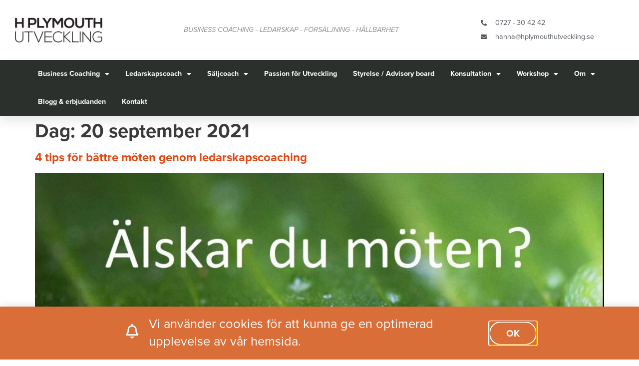

--- FILE ---
content_type: text/html; charset=UTF-8
request_url: https://hplymouthutveckling.se/2021/09/20/
body_size: 19972
content:
<!doctype html>
<html lang="sv-SE">
<head>
	<meta charset="UTF-8">
	<meta name="viewport" content="width=device-width, initial-scale=1">
	<link rel="profile" href="https://gmpg.org/xfn/11">
	<meta name='robots' content='noindex, follow' />
	<style>img:is([sizes="auto" i], [sizes^="auto," i]) { contain-intrinsic-size: 3000px 1500px }</style>
	
	<!-- This site is optimized with the Yoast SEO plugin v26.8 - https://yoast.com/product/yoast-seo-wordpress/ -->
	<title>20 september, 2021 - H Plymouth Utveckling</title>
	<meta property="og:locale" content="sv_SE" />
	<meta property="og:type" content="website" />
	<meta property="og:title" content="20 september, 2021 - H Plymouth Utveckling" />
	<meta property="og:url" content="https://hplymouthutveckling.se/2021/09/20/" />
	<meta property="og:site_name" content="H Plymouth Utveckling" />
	<meta name="twitter:card" content="summary_large_image" />
	<script type="application/ld+json" class="yoast-schema-graph">{"@context":"https://schema.org","@graph":[{"@type":"CollectionPage","@id":"https://hplymouthutveckling.se/2021/09/20/","url":"https://hplymouthutveckling.se/2021/09/20/","name":"20 september, 2021 - H Plymouth Utveckling","isPartOf":{"@id":"https://hplymouthutveckling.se/#website"},"primaryImageOfPage":{"@id":"https://hplymouthutveckling.se/2021/09/20/#primaryimage"},"image":{"@id":"https://hplymouthutveckling.se/2021/09/20/#primaryimage"},"thumbnailUrl":"https://hplymouthutveckling.se/wp-content/uploads/2021/09/Ledarskapscoach-battre-moten.jpg","breadcrumb":{"@id":"https://hplymouthutveckling.se/2021/09/20/#breadcrumb"},"inLanguage":"sv-SE"},{"@type":"ImageObject","inLanguage":"sv-SE","@id":"https://hplymouthutveckling.se/2021/09/20/#primaryimage","url":"https://hplymouthutveckling.se/wp-content/uploads/2021/09/Ledarskapscoach-battre-moten.jpg","contentUrl":"https://hplymouthutveckling.se/wp-content/uploads/2021/09/Ledarskapscoach-battre-moten.jpg","width":1920,"height":633,"caption":"Ledarskapscoach - bättre möten - älskar du möten?"},{"@type":"BreadcrumbList","@id":"https://hplymouthutveckling.se/2021/09/20/#breadcrumb","itemListElement":[{"@type":"ListItem","position":1,"name":"Hem","item":"https://hplymouthutveckling.se/"},{"@type":"ListItem","position":2,"name":"Arkiv för 20 september, 2021"}]},{"@type":"WebSite","@id":"https://hplymouthutveckling.se/#website","url":"https://hplymouthutveckling.se/","name":"H Plymouth Utveckling","description":"Business Coaching - Ledarskap - Försäljning - Hållbarhet","publisher":{"@id":"https://hplymouthutveckling.se/#organization"},"potentialAction":[{"@type":"SearchAction","target":{"@type":"EntryPoint","urlTemplate":"https://hplymouthutveckling.se/?s={search_term_string}"},"query-input":{"@type":"PropertyValueSpecification","valueRequired":true,"valueName":"search_term_string"}}],"inLanguage":"sv-SE"},{"@type":"Organization","@id":"https://hplymouthutveckling.se/#organization","name":"H Plymouth Utveckling","url":"https://hplymouthutveckling.se/","logo":{"@type":"ImageObject","inLanguage":"sv-SE","@id":"https://hplymouthutveckling.se/#/schema/logo/image/","url":"https://hplymouthutveckling.se/wp-content/uploads/2020/11/header-logo-hanna-p-utveckling-v2.png","contentUrl":"https://hplymouthutveckling.se/wp-content/uploads/2020/11/header-logo-hanna-p-utveckling-v2.png","width":768,"height":222,"caption":"H Plymouth Utveckling"},"image":{"@id":"https://hplymouthutveckling.se/#/schema/logo/image/"}}]}</script>
	<!-- / Yoast SEO plugin. -->


<link rel='dns-prefetch' href='//www.googletagmanager.com' />
<link rel="alternate" type="application/rss+xml" title="H Plymouth Utveckling &raquo; Webbflöde" href="https://hplymouthutveckling.se/feed/" />
		<!-- This site uses the Google Analytics by ExactMetrics plugin v8.8.0 - Using Analytics tracking - https://www.exactmetrics.com/ -->
							<script src="//www.googletagmanager.com/gtag/js?id=G-4C8EKZNLZZ"  data-cfasync="false" data-wpfc-render="false" async></script>
			<script data-cfasync="false" data-wpfc-render="false">
				var em_version = '8.8.0';
				var em_track_user = true;
				var em_no_track_reason = '';
								var ExactMetricsDefaultLocations = {"page_location":"https:\/\/hplymouthutveckling.se\/2021\/09\/20\/"};
								if ( typeof ExactMetricsPrivacyGuardFilter === 'function' ) {
					var ExactMetricsLocations = (typeof ExactMetricsExcludeQuery === 'object') ? ExactMetricsPrivacyGuardFilter( ExactMetricsExcludeQuery ) : ExactMetricsPrivacyGuardFilter( ExactMetricsDefaultLocations );
				} else {
					var ExactMetricsLocations = (typeof ExactMetricsExcludeQuery === 'object') ? ExactMetricsExcludeQuery : ExactMetricsDefaultLocations;
				}

								var disableStrs = [
										'ga-disable-G-4C8EKZNLZZ',
									];

				/* Function to detect opted out users */
				function __gtagTrackerIsOptedOut() {
					for (var index = 0; index < disableStrs.length; index++) {
						if (document.cookie.indexOf(disableStrs[index] + '=true') > -1) {
							return true;
						}
					}

					return false;
				}

				/* Disable tracking if the opt-out cookie exists. */
				if (__gtagTrackerIsOptedOut()) {
					for (var index = 0; index < disableStrs.length; index++) {
						window[disableStrs[index]] = true;
					}
				}

				/* Opt-out function */
				function __gtagTrackerOptout() {
					for (var index = 0; index < disableStrs.length; index++) {
						document.cookie = disableStrs[index] + '=true; expires=Thu, 31 Dec 2099 23:59:59 UTC; path=/';
						window[disableStrs[index]] = true;
					}
				}

				if ('undefined' === typeof gaOptout) {
					function gaOptout() {
						__gtagTrackerOptout();
					}
				}
								window.dataLayer = window.dataLayer || [];

				window.ExactMetricsDualTracker = {
					helpers: {},
					trackers: {},
				};
				if (em_track_user) {
					function __gtagDataLayer() {
						dataLayer.push(arguments);
					}

					function __gtagTracker(type, name, parameters) {
						if (!parameters) {
							parameters = {};
						}

						if (parameters.send_to) {
							__gtagDataLayer.apply(null, arguments);
							return;
						}

						if (type === 'event') {
														parameters.send_to = exactmetrics_frontend.v4_id;
							var hookName = name;
							if (typeof parameters['event_category'] !== 'undefined') {
								hookName = parameters['event_category'] + ':' + name;
							}

							if (typeof ExactMetricsDualTracker.trackers[hookName] !== 'undefined') {
								ExactMetricsDualTracker.trackers[hookName](parameters);
							} else {
								__gtagDataLayer('event', name, parameters);
							}
							
						} else {
							__gtagDataLayer.apply(null, arguments);
						}
					}

					__gtagTracker('js', new Date());
					__gtagTracker('set', {
						'developer_id.dNDMyYj': true,
											});
					if ( ExactMetricsLocations.page_location ) {
						__gtagTracker('set', ExactMetricsLocations);
					}
										__gtagTracker('config', 'G-4C8EKZNLZZ', {"forceSSL":"true","link_attribution":"true"} );
										window.gtag = __gtagTracker;										(function () {
						/* https://developers.google.com/analytics/devguides/collection/analyticsjs/ */
						/* ga and __gaTracker compatibility shim. */
						var noopfn = function () {
							return null;
						};
						var newtracker = function () {
							return new Tracker();
						};
						var Tracker = function () {
							return null;
						};
						var p = Tracker.prototype;
						p.get = noopfn;
						p.set = noopfn;
						p.send = function () {
							var args = Array.prototype.slice.call(arguments);
							args.unshift('send');
							__gaTracker.apply(null, args);
						};
						var __gaTracker = function () {
							var len = arguments.length;
							if (len === 0) {
								return;
							}
							var f = arguments[len - 1];
							if (typeof f !== 'object' || f === null || typeof f.hitCallback !== 'function') {
								if ('send' === arguments[0]) {
									var hitConverted, hitObject = false, action;
									if ('event' === arguments[1]) {
										if ('undefined' !== typeof arguments[3]) {
											hitObject = {
												'eventAction': arguments[3],
												'eventCategory': arguments[2],
												'eventLabel': arguments[4],
												'value': arguments[5] ? arguments[5] : 1,
											}
										}
									}
									if ('pageview' === arguments[1]) {
										if ('undefined' !== typeof arguments[2]) {
											hitObject = {
												'eventAction': 'page_view',
												'page_path': arguments[2],
											}
										}
									}
									if (typeof arguments[2] === 'object') {
										hitObject = arguments[2];
									}
									if (typeof arguments[5] === 'object') {
										Object.assign(hitObject, arguments[5]);
									}
									if ('undefined' !== typeof arguments[1].hitType) {
										hitObject = arguments[1];
										if ('pageview' === hitObject.hitType) {
											hitObject.eventAction = 'page_view';
										}
									}
									if (hitObject) {
										action = 'timing' === arguments[1].hitType ? 'timing_complete' : hitObject.eventAction;
										hitConverted = mapArgs(hitObject);
										__gtagTracker('event', action, hitConverted);
									}
								}
								return;
							}

							function mapArgs(args) {
								var arg, hit = {};
								var gaMap = {
									'eventCategory': 'event_category',
									'eventAction': 'event_action',
									'eventLabel': 'event_label',
									'eventValue': 'event_value',
									'nonInteraction': 'non_interaction',
									'timingCategory': 'event_category',
									'timingVar': 'name',
									'timingValue': 'value',
									'timingLabel': 'event_label',
									'page': 'page_path',
									'location': 'page_location',
									'title': 'page_title',
									'referrer' : 'page_referrer',
								};
								for (arg in args) {
																		if (!(!args.hasOwnProperty(arg) || !gaMap.hasOwnProperty(arg))) {
										hit[gaMap[arg]] = args[arg];
									} else {
										hit[arg] = args[arg];
									}
								}
								return hit;
							}

							try {
								f.hitCallback();
							} catch (ex) {
							}
						};
						__gaTracker.create = newtracker;
						__gaTracker.getByName = newtracker;
						__gaTracker.getAll = function () {
							return [];
						};
						__gaTracker.remove = noopfn;
						__gaTracker.loaded = true;
						window['__gaTracker'] = __gaTracker;
					})();
									} else {
										console.log("");
					(function () {
						function __gtagTracker() {
							return null;
						}

						window['__gtagTracker'] = __gtagTracker;
						window['gtag'] = __gtagTracker;
					})();
									}
			</script>
			
							<!-- / Google Analytics by ExactMetrics -->
		<script>
window._wpemojiSettings = {"baseUrl":"https:\/\/s.w.org\/images\/core\/emoji\/16.0.1\/72x72\/","ext":".png","svgUrl":"https:\/\/s.w.org\/images\/core\/emoji\/16.0.1\/svg\/","svgExt":".svg","source":{"concatemoji":"https:\/\/hplymouthutveckling.se\/wp-includes\/js\/wp-emoji-release.min.js?ver=6.8.3"}};
/*! This file is auto-generated */
!function(s,n){var o,i,e;function c(e){try{var t={supportTests:e,timestamp:(new Date).valueOf()};sessionStorage.setItem(o,JSON.stringify(t))}catch(e){}}function p(e,t,n){e.clearRect(0,0,e.canvas.width,e.canvas.height),e.fillText(t,0,0);var t=new Uint32Array(e.getImageData(0,0,e.canvas.width,e.canvas.height).data),a=(e.clearRect(0,0,e.canvas.width,e.canvas.height),e.fillText(n,0,0),new Uint32Array(e.getImageData(0,0,e.canvas.width,e.canvas.height).data));return t.every(function(e,t){return e===a[t]})}function u(e,t){e.clearRect(0,0,e.canvas.width,e.canvas.height),e.fillText(t,0,0);for(var n=e.getImageData(16,16,1,1),a=0;a<n.data.length;a++)if(0!==n.data[a])return!1;return!0}function f(e,t,n,a){switch(t){case"flag":return n(e,"\ud83c\udff3\ufe0f\u200d\u26a7\ufe0f","\ud83c\udff3\ufe0f\u200b\u26a7\ufe0f")?!1:!n(e,"\ud83c\udde8\ud83c\uddf6","\ud83c\udde8\u200b\ud83c\uddf6")&&!n(e,"\ud83c\udff4\udb40\udc67\udb40\udc62\udb40\udc65\udb40\udc6e\udb40\udc67\udb40\udc7f","\ud83c\udff4\u200b\udb40\udc67\u200b\udb40\udc62\u200b\udb40\udc65\u200b\udb40\udc6e\u200b\udb40\udc67\u200b\udb40\udc7f");case"emoji":return!a(e,"\ud83e\udedf")}return!1}function g(e,t,n,a){var r="undefined"!=typeof WorkerGlobalScope&&self instanceof WorkerGlobalScope?new OffscreenCanvas(300,150):s.createElement("canvas"),o=r.getContext("2d",{willReadFrequently:!0}),i=(o.textBaseline="top",o.font="600 32px Arial",{});return e.forEach(function(e){i[e]=t(o,e,n,a)}),i}function t(e){var t=s.createElement("script");t.src=e,t.defer=!0,s.head.appendChild(t)}"undefined"!=typeof Promise&&(o="wpEmojiSettingsSupports",i=["flag","emoji"],n.supports={everything:!0,everythingExceptFlag:!0},e=new Promise(function(e){s.addEventListener("DOMContentLoaded",e,{once:!0})}),new Promise(function(t){var n=function(){try{var e=JSON.parse(sessionStorage.getItem(o));if("object"==typeof e&&"number"==typeof e.timestamp&&(new Date).valueOf()<e.timestamp+604800&&"object"==typeof e.supportTests)return e.supportTests}catch(e){}return null}();if(!n){if("undefined"!=typeof Worker&&"undefined"!=typeof OffscreenCanvas&&"undefined"!=typeof URL&&URL.createObjectURL&&"undefined"!=typeof Blob)try{var e="postMessage("+g.toString()+"("+[JSON.stringify(i),f.toString(),p.toString(),u.toString()].join(",")+"));",a=new Blob([e],{type:"text/javascript"}),r=new Worker(URL.createObjectURL(a),{name:"wpTestEmojiSupports"});return void(r.onmessage=function(e){c(n=e.data),r.terminate(),t(n)})}catch(e){}c(n=g(i,f,p,u))}t(n)}).then(function(e){for(var t in e)n.supports[t]=e[t],n.supports.everything=n.supports.everything&&n.supports[t],"flag"!==t&&(n.supports.everythingExceptFlag=n.supports.everythingExceptFlag&&n.supports[t]);n.supports.everythingExceptFlag=n.supports.everythingExceptFlag&&!n.supports.flag,n.DOMReady=!1,n.readyCallback=function(){n.DOMReady=!0}}).then(function(){return e}).then(function(){var e;n.supports.everything||(n.readyCallback(),(e=n.source||{}).concatemoji?t(e.concatemoji):e.wpemoji&&e.twemoji&&(t(e.twemoji),t(e.wpemoji)))}))}((window,document),window._wpemojiSettings);
</script>
<link rel="stylesheet" type="text/css" href="https://use.typekit.net/biu2wac.css"><style id='wp-emoji-styles-inline-css'>

	img.wp-smiley, img.emoji {
		display: inline !important;
		border: none !important;
		box-shadow: none !important;
		height: 1em !important;
		width: 1em !important;
		margin: 0 0.07em !important;
		vertical-align: -0.1em !important;
		background: none !important;
		padding: 0 !important;
	}
</style>
<link rel='stylesheet' id='wp-block-library-css' href='https://hplymouthutveckling.se/wp-includes/css/dist/block-library/style.min.css?ver=6.8.3' media='all' />
<style id='global-styles-inline-css'>
:root{--wp--preset--aspect-ratio--square: 1;--wp--preset--aspect-ratio--4-3: 4/3;--wp--preset--aspect-ratio--3-4: 3/4;--wp--preset--aspect-ratio--3-2: 3/2;--wp--preset--aspect-ratio--2-3: 2/3;--wp--preset--aspect-ratio--16-9: 16/9;--wp--preset--aspect-ratio--9-16: 9/16;--wp--preset--color--black: #000000;--wp--preset--color--cyan-bluish-gray: #abb8c3;--wp--preset--color--white: #ffffff;--wp--preset--color--pale-pink: #f78da7;--wp--preset--color--vivid-red: #cf2e2e;--wp--preset--color--luminous-vivid-orange: #ff6900;--wp--preset--color--luminous-vivid-amber: #fcb900;--wp--preset--color--light-green-cyan: #7bdcb5;--wp--preset--color--vivid-green-cyan: #00d084;--wp--preset--color--pale-cyan-blue: #8ed1fc;--wp--preset--color--vivid-cyan-blue: #0693e3;--wp--preset--color--vivid-purple: #9b51e0;--wp--preset--gradient--vivid-cyan-blue-to-vivid-purple: linear-gradient(135deg,rgba(6,147,227,1) 0%,rgb(155,81,224) 100%);--wp--preset--gradient--light-green-cyan-to-vivid-green-cyan: linear-gradient(135deg,rgb(122,220,180) 0%,rgb(0,208,130) 100%);--wp--preset--gradient--luminous-vivid-amber-to-luminous-vivid-orange: linear-gradient(135deg,rgba(252,185,0,1) 0%,rgba(255,105,0,1) 100%);--wp--preset--gradient--luminous-vivid-orange-to-vivid-red: linear-gradient(135deg,rgba(255,105,0,1) 0%,rgb(207,46,46) 100%);--wp--preset--gradient--very-light-gray-to-cyan-bluish-gray: linear-gradient(135deg,rgb(238,238,238) 0%,rgb(169,184,195) 100%);--wp--preset--gradient--cool-to-warm-spectrum: linear-gradient(135deg,rgb(74,234,220) 0%,rgb(151,120,209) 20%,rgb(207,42,186) 40%,rgb(238,44,130) 60%,rgb(251,105,98) 80%,rgb(254,248,76) 100%);--wp--preset--gradient--blush-light-purple: linear-gradient(135deg,rgb(255,206,236) 0%,rgb(152,150,240) 100%);--wp--preset--gradient--blush-bordeaux: linear-gradient(135deg,rgb(254,205,165) 0%,rgb(254,45,45) 50%,rgb(107,0,62) 100%);--wp--preset--gradient--luminous-dusk: linear-gradient(135deg,rgb(255,203,112) 0%,rgb(199,81,192) 50%,rgb(65,88,208) 100%);--wp--preset--gradient--pale-ocean: linear-gradient(135deg,rgb(255,245,203) 0%,rgb(182,227,212) 50%,rgb(51,167,181) 100%);--wp--preset--gradient--electric-grass: linear-gradient(135deg,rgb(202,248,128) 0%,rgb(113,206,126) 100%);--wp--preset--gradient--midnight: linear-gradient(135deg,rgb(2,3,129) 0%,rgb(40,116,252) 100%);--wp--preset--font-size--small: 13px;--wp--preset--font-size--medium: 20px;--wp--preset--font-size--large: 36px;--wp--preset--font-size--x-large: 42px;--wp--preset--spacing--20: 0.44rem;--wp--preset--spacing--30: 0.67rem;--wp--preset--spacing--40: 1rem;--wp--preset--spacing--50: 1.5rem;--wp--preset--spacing--60: 2.25rem;--wp--preset--spacing--70: 3.38rem;--wp--preset--spacing--80: 5.06rem;--wp--preset--shadow--natural: 6px 6px 9px rgba(0, 0, 0, 0.2);--wp--preset--shadow--deep: 12px 12px 50px rgba(0, 0, 0, 0.4);--wp--preset--shadow--sharp: 6px 6px 0px rgba(0, 0, 0, 0.2);--wp--preset--shadow--outlined: 6px 6px 0px -3px rgba(255, 255, 255, 1), 6px 6px rgba(0, 0, 0, 1);--wp--preset--shadow--crisp: 6px 6px 0px rgba(0, 0, 0, 1);}:root { --wp--style--global--content-size: 800px;--wp--style--global--wide-size: 1200px; }:where(body) { margin: 0; }.wp-site-blocks > .alignleft { float: left; margin-right: 2em; }.wp-site-blocks > .alignright { float: right; margin-left: 2em; }.wp-site-blocks > .aligncenter { justify-content: center; margin-left: auto; margin-right: auto; }:where(.wp-site-blocks) > * { margin-block-start: 24px; margin-block-end: 0; }:where(.wp-site-blocks) > :first-child { margin-block-start: 0; }:where(.wp-site-blocks) > :last-child { margin-block-end: 0; }:root { --wp--style--block-gap: 24px; }:root :where(.is-layout-flow) > :first-child{margin-block-start: 0;}:root :where(.is-layout-flow) > :last-child{margin-block-end: 0;}:root :where(.is-layout-flow) > *{margin-block-start: 24px;margin-block-end: 0;}:root :where(.is-layout-constrained) > :first-child{margin-block-start: 0;}:root :where(.is-layout-constrained) > :last-child{margin-block-end: 0;}:root :where(.is-layout-constrained) > *{margin-block-start: 24px;margin-block-end: 0;}:root :where(.is-layout-flex){gap: 24px;}:root :where(.is-layout-grid){gap: 24px;}.is-layout-flow > .alignleft{float: left;margin-inline-start: 0;margin-inline-end: 2em;}.is-layout-flow > .alignright{float: right;margin-inline-start: 2em;margin-inline-end: 0;}.is-layout-flow > .aligncenter{margin-left: auto !important;margin-right: auto !important;}.is-layout-constrained > .alignleft{float: left;margin-inline-start: 0;margin-inline-end: 2em;}.is-layout-constrained > .alignright{float: right;margin-inline-start: 2em;margin-inline-end: 0;}.is-layout-constrained > .aligncenter{margin-left: auto !important;margin-right: auto !important;}.is-layout-constrained > :where(:not(.alignleft):not(.alignright):not(.alignfull)){max-width: var(--wp--style--global--content-size);margin-left: auto !important;margin-right: auto !important;}.is-layout-constrained > .alignwide{max-width: var(--wp--style--global--wide-size);}body .is-layout-flex{display: flex;}.is-layout-flex{flex-wrap: wrap;align-items: center;}.is-layout-flex > :is(*, div){margin: 0;}body .is-layout-grid{display: grid;}.is-layout-grid > :is(*, div){margin: 0;}body{padding-top: 0px;padding-right: 0px;padding-bottom: 0px;padding-left: 0px;}a:where(:not(.wp-element-button)){text-decoration: underline;}:root :where(.wp-element-button, .wp-block-button__link){background-color: #32373c;border-width: 0;color: #fff;font-family: inherit;font-size: inherit;line-height: inherit;padding: calc(0.667em + 2px) calc(1.333em + 2px);text-decoration: none;}.has-black-color{color: var(--wp--preset--color--black) !important;}.has-cyan-bluish-gray-color{color: var(--wp--preset--color--cyan-bluish-gray) !important;}.has-white-color{color: var(--wp--preset--color--white) !important;}.has-pale-pink-color{color: var(--wp--preset--color--pale-pink) !important;}.has-vivid-red-color{color: var(--wp--preset--color--vivid-red) !important;}.has-luminous-vivid-orange-color{color: var(--wp--preset--color--luminous-vivid-orange) !important;}.has-luminous-vivid-amber-color{color: var(--wp--preset--color--luminous-vivid-amber) !important;}.has-light-green-cyan-color{color: var(--wp--preset--color--light-green-cyan) !important;}.has-vivid-green-cyan-color{color: var(--wp--preset--color--vivid-green-cyan) !important;}.has-pale-cyan-blue-color{color: var(--wp--preset--color--pale-cyan-blue) !important;}.has-vivid-cyan-blue-color{color: var(--wp--preset--color--vivid-cyan-blue) !important;}.has-vivid-purple-color{color: var(--wp--preset--color--vivid-purple) !important;}.has-black-background-color{background-color: var(--wp--preset--color--black) !important;}.has-cyan-bluish-gray-background-color{background-color: var(--wp--preset--color--cyan-bluish-gray) !important;}.has-white-background-color{background-color: var(--wp--preset--color--white) !important;}.has-pale-pink-background-color{background-color: var(--wp--preset--color--pale-pink) !important;}.has-vivid-red-background-color{background-color: var(--wp--preset--color--vivid-red) !important;}.has-luminous-vivid-orange-background-color{background-color: var(--wp--preset--color--luminous-vivid-orange) !important;}.has-luminous-vivid-amber-background-color{background-color: var(--wp--preset--color--luminous-vivid-amber) !important;}.has-light-green-cyan-background-color{background-color: var(--wp--preset--color--light-green-cyan) !important;}.has-vivid-green-cyan-background-color{background-color: var(--wp--preset--color--vivid-green-cyan) !important;}.has-pale-cyan-blue-background-color{background-color: var(--wp--preset--color--pale-cyan-blue) !important;}.has-vivid-cyan-blue-background-color{background-color: var(--wp--preset--color--vivid-cyan-blue) !important;}.has-vivid-purple-background-color{background-color: var(--wp--preset--color--vivid-purple) !important;}.has-black-border-color{border-color: var(--wp--preset--color--black) !important;}.has-cyan-bluish-gray-border-color{border-color: var(--wp--preset--color--cyan-bluish-gray) !important;}.has-white-border-color{border-color: var(--wp--preset--color--white) !important;}.has-pale-pink-border-color{border-color: var(--wp--preset--color--pale-pink) !important;}.has-vivid-red-border-color{border-color: var(--wp--preset--color--vivid-red) !important;}.has-luminous-vivid-orange-border-color{border-color: var(--wp--preset--color--luminous-vivid-orange) !important;}.has-luminous-vivid-amber-border-color{border-color: var(--wp--preset--color--luminous-vivid-amber) !important;}.has-light-green-cyan-border-color{border-color: var(--wp--preset--color--light-green-cyan) !important;}.has-vivid-green-cyan-border-color{border-color: var(--wp--preset--color--vivid-green-cyan) !important;}.has-pale-cyan-blue-border-color{border-color: var(--wp--preset--color--pale-cyan-blue) !important;}.has-vivid-cyan-blue-border-color{border-color: var(--wp--preset--color--vivid-cyan-blue) !important;}.has-vivid-purple-border-color{border-color: var(--wp--preset--color--vivid-purple) !important;}.has-vivid-cyan-blue-to-vivid-purple-gradient-background{background: var(--wp--preset--gradient--vivid-cyan-blue-to-vivid-purple) !important;}.has-light-green-cyan-to-vivid-green-cyan-gradient-background{background: var(--wp--preset--gradient--light-green-cyan-to-vivid-green-cyan) !important;}.has-luminous-vivid-amber-to-luminous-vivid-orange-gradient-background{background: var(--wp--preset--gradient--luminous-vivid-amber-to-luminous-vivid-orange) !important;}.has-luminous-vivid-orange-to-vivid-red-gradient-background{background: var(--wp--preset--gradient--luminous-vivid-orange-to-vivid-red) !important;}.has-very-light-gray-to-cyan-bluish-gray-gradient-background{background: var(--wp--preset--gradient--very-light-gray-to-cyan-bluish-gray) !important;}.has-cool-to-warm-spectrum-gradient-background{background: var(--wp--preset--gradient--cool-to-warm-spectrum) !important;}.has-blush-light-purple-gradient-background{background: var(--wp--preset--gradient--blush-light-purple) !important;}.has-blush-bordeaux-gradient-background{background: var(--wp--preset--gradient--blush-bordeaux) !important;}.has-luminous-dusk-gradient-background{background: var(--wp--preset--gradient--luminous-dusk) !important;}.has-pale-ocean-gradient-background{background: var(--wp--preset--gradient--pale-ocean) !important;}.has-electric-grass-gradient-background{background: var(--wp--preset--gradient--electric-grass) !important;}.has-midnight-gradient-background{background: var(--wp--preset--gradient--midnight) !important;}.has-small-font-size{font-size: var(--wp--preset--font-size--small) !important;}.has-medium-font-size{font-size: var(--wp--preset--font-size--medium) !important;}.has-large-font-size{font-size: var(--wp--preset--font-size--large) !important;}.has-x-large-font-size{font-size: var(--wp--preset--font-size--x-large) !important;}
:root :where(.wp-block-pullquote){font-size: 1.5em;line-height: 1.6;}
</style>
<link rel='stylesheet' id='euis-css' href='https://hplymouthutveckling.se/wp-content/plugins/unlimited-elementor-inner-sections-by-taspristudio/public/css/euis-public.css?ver=1.0.0' media='all' />
<link rel='stylesheet' id='hello-elementor-css' href='https://hplymouthutveckling.se/wp-content/themes/hello-elementor/assets/css/reset.css?ver=3.4.4' media='all' />
<link rel='stylesheet' id='hello-elementor-theme-style-css' href='https://hplymouthutveckling.se/wp-content/themes/hello-elementor/assets/css/theme.css?ver=3.4.4' media='all' />
<link rel='stylesheet' id='hello-elementor-header-footer-css' href='https://hplymouthutveckling.se/wp-content/themes/hello-elementor/assets/css/header-footer.css?ver=3.4.4' media='all' />
<link rel='stylesheet' id='elementor-frontend-css' href='https://hplymouthutveckling.se/wp-content/plugins/elementor/assets/css/frontend.min.css?ver=3.31.5' media='all' />
<style id='elementor-frontend-inline-css'>
@-webkit-keyframes ha_fadeIn{0%{opacity:0}to{opacity:1}}@keyframes ha_fadeIn{0%{opacity:0}to{opacity:1}}@-webkit-keyframes ha_zoomIn{0%{opacity:0;-webkit-transform:scale3d(.3,.3,.3);transform:scale3d(.3,.3,.3)}50%{opacity:1}}@keyframes ha_zoomIn{0%{opacity:0;-webkit-transform:scale3d(.3,.3,.3);transform:scale3d(.3,.3,.3)}50%{opacity:1}}@-webkit-keyframes ha_rollIn{0%{opacity:0;-webkit-transform:translate3d(-100%,0,0) rotate3d(0,0,1,-120deg);transform:translate3d(-100%,0,0) rotate3d(0,0,1,-120deg)}to{opacity:1}}@keyframes ha_rollIn{0%{opacity:0;-webkit-transform:translate3d(-100%,0,0) rotate3d(0,0,1,-120deg);transform:translate3d(-100%,0,0) rotate3d(0,0,1,-120deg)}to{opacity:1}}@-webkit-keyframes ha_bounce{0%,20%,53%,to{-webkit-animation-timing-function:cubic-bezier(.215,.61,.355,1);animation-timing-function:cubic-bezier(.215,.61,.355,1)}40%,43%{-webkit-transform:translate3d(0,-30px,0) scaleY(1.1);transform:translate3d(0,-30px,0) scaleY(1.1);-webkit-animation-timing-function:cubic-bezier(.755,.05,.855,.06);animation-timing-function:cubic-bezier(.755,.05,.855,.06)}70%{-webkit-transform:translate3d(0,-15px,0) scaleY(1.05);transform:translate3d(0,-15px,0) scaleY(1.05);-webkit-animation-timing-function:cubic-bezier(.755,.05,.855,.06);animation-timing-function:cubic-bezier(.755,.05,.855,.06)}80%{-webkit-transition-timing-function:cubic-bezier(.215,.61,.355,1);transition-timing-function:cubic-bezier(.215,.61,.355,1);-webkit-transform:translate3d(0,0,0) scaleY(.95);transform:translate3d(0,0,0) scaleY(.95)}90%{-webkit-transform:translate3d(0,-4px,0) scaleY(1.02);transform:translate3d(0,-4px,0) scaleY(1.02)}}@keyframes ha_bounce{0%,20%,53%,to{-webkit-animation-timing-function:cubic-bezier(.215,.61,.355,1);animation-timing-function:cubic-bezier(.215,.61,.355,1)}40%,43%{-webkit-transform:translate3d(0,-30px,0) scaleY(1.1);transform:translate3d(0,-30px,0) scaleY(1.1);-webkit-animation-timing-function:cubic-bezier(.755,.05,.855,.06);animation-timing-function:cubic-bezier(.755,.05,.855,.06)}70%{-webkit-transform:translate3d(0,-15px,0) scaleY(1.05);transform:translate3d(0,-15px,0) scaleY(1.05);-webkit-animation-timing-function:cubic-bezier(.755,.05,.855,.06);animation-timing-function:cubic-bezier(.755,.05,.855,.06)}80%{-webkit-transition-timing-function:cubic-bezier(.215,.61,.355,1);transition-timing-function:cubic-bezier(.215,.61,.355,1);-webkit-transform:translate3d(0,0,0) scaleY(.95);transform:translate3d(0,0,0) scaleY(.95)}90%{-webkit-transform:translate3d(0,-4px,0) scaleY(1.02);transform:translate3d(0,-4px,0) scaleY(1.02)}}@-webkit-keyframes ha_bounceIn{0%,20%,40%,60%,80%,to{-webkit-animation-timing-function:cubic-bezier(.215,.61,.355,1);animation-timing-function:cubic-bezier(.215,.61,.355,1)}0%{opacity:0;-webkit-transform:scale3d(.3,.3,.3);transform:scale3d(.3,.3,.3)}20%{-webkit-transform:scale3d(1.1,1.1,1.1);transform:scale3d(1.1,1.1,1.1)}40%{-webkit-transform:scale3d(.9,.9,.9);transform:scale3d(.9,.9,.9)}60%{opacity:1;-webkit-transform:scale3d(1.03,1.03,1.03);transform:scale3d(1.03,1.03,1.03)}80%{-webkit-transform:scale3d(.97,.97,.97);transform:scale3d(.97,.97,.97)}to{opacity:1}}@keyframes ha_bounceIn{0%,20%,40%,60%,80%,to{-webkit-animation-timing-function:cubic-bezier(.215,.61,.355,1);animation-timing-function:cubic-bezier(.215,.61,.355,1)}0%{opacity:0;-webkit-transform:scale3d(.3,.3,.3);transform:scale3d(.3,.3,.3)}20%{-webkit-transform:scale3d(1.1,1.1,1.1);transform:scale3d(1.1,1.1,1.1)}40%{-webkit-transform:scale3d(.9,.9,.9);transform:scale3d(.9,.9,.9)}60%{opacity:1;-webkit-transform:scale3d(1.03,1.03,1.03);transform:scale3d(1.03,1.03,1.03)}80%{-webkit-transform:scale3d(.97,.97,.97);transform:scale3d(.97,.97,.97)}to{opacity:1}}@-webkit-keyframes ha_flipInX{0%{opacity:0;-webkit-transform:perspective(400px) rotate3d(1,0,0,90deg);transform:perspective(400px) rotate3d(1,0,0,90deg);-webkit-animation-timing-function:ease-in;animation-timing-function:ease-in}40%{-webkit-transform:perspective(400px) rotate3d(1,0,0,-20deg);transform:perspective(400px) rotate3d(1,0,0,-20deg);-webkit-animation-timing-function:ease-in;animation-timing-function:ease-in}60%{opacity:1;-webkit-transform:perspective(400px) rotate3d(1,0,0,10deg);transform:perspective(400px) rotate3d(1,0,0,10deg)}80%{-webkit-transform:perspective(400px) rotate3d(1,0,0,-5deg);transform:perspective(400px) rotate3d(1,0,0,-5deg)}}@keyframes ha_flipInX{0%{opacity:0;-webkit-transform:perspective(400px) rotate3d(1,0,0,90deg);transform:perspective(400px) rotate3d(1,0,0,90deg);-webkit-animation-timing-function:ease-in;animation-timing-function:ease-in}40%{-webkit-transform:perspective(400px) rotate3d(1,0,0,-20deg);transform:perspective(400px) rotate3d(1,0,0,-20deg);-webkit-animation-timing-function:ease-in;animation-timing-function:ease-in}60%{opacity:1;-webkit-transform:perspective(400px) rotate3d(1,0,0,10deg);transform:perspective(400px) rotate3d(1,0,0,10deg)}80%{-webkit-transform:perspective(400px) rotate3d(1,0,0,-5deg);transform:perspective(400px) rotate3d(1,0,0,-5deg)}}@-webkit-keyframes ha_flipInY{0%{opacity:0;-webkit-transform:perspective(400px) rotate3d(0,1,0,90deg);transform:perspective(400px) rotate3d(0,1,0,90deg);-webkit-animation-timing-function:ease-in;animation-timing-function:ease-in}40%{-webkit-transform:perspective(400px) rotate3d(0,1,0,-20deg);transform:perspective(400px) rotate3d(0,1,0,-20deg);-webkit-animation-timing-function:ease-in;animation-timing-function:ease-in}60%{opacity:1;-webkit-transform:perspective(400px) rotate3d(0,1,0,10deg);transform:perspective(400px) rotate3d(0,1,0,10deg)}80%{-webkit-transform:perspective(400px) rotate3d(0,1,0,-5deg);transform:perspective(400px) rotate3d(0,1,0,-5deg)}}@keyframes ha_flipInY{0%{opacity:0;-webkit-transform:perspective(400px) rotate3d(0,1,0,90deg);transform:perspective(400px) rotate3d(0,1,0,90deg);-webkit-animation-timing-function:ease-in;animation-timing-function:ease-in}40%{-webkit-transform:perspective(400px) rotate3d(0,1,0,-20deg);transform:perspective(400px) rotate3d(0,1,0,-20deg);-webkit-animation-timing-function:ease-in;animation-timing-function:ease-in}60%{opacity:1;-webkit-transform:perspective(400px) rotate3d(0,1,0,10deg);transform:perspective(400px) rotate3d(0,1,0,10deg)}80%{-webkit-transform:perspective(400px) rotate3d(0,1,0,-5deg);transform:perspective(400px) rotate3d(0,1,0,-5deg)}}@-webkit-keyframes ha_swing{20%{-webkit-transform:rotate3d(0,0,1,15deg);transform:rotate3d(0,0,1,15deg)}40%{-webkit-transform:rotate3d(0,0,1,-10deg);transform:rotate3d(0,0,1,-10deg)}60%{-webkit-transform:rotate3d(0,0,1,5deg);transform:rotate3d(0,0,1,5deg)}80%{-webkit-transform:rotate3d(0,0,1,-5deg);transform:rotate3d(0,0,1,-5deg)}}@keyframes ha_swing{20%{-webkit-transform:rotate3d(0,0,1,15deg);transform:rotate3d(0,0,1,15deg)}40%{-webkit-transform:rotate3d(0,0,1,-10deg);transform:rotate3d(0,0,1,-10deg)}60%{-webkit-transform:rotate3d(0,0,1,5deg);transform:rotate3d(0,0,1,5deg)}80%{-webkit-transform:rotate3d(0,0,1,-5deg);transform:rotate3d(0,0,1,-5deg)}}@-webkit-keyframes ha_slideInDown{0%{visibility:visible;-webkit-transform:translate3d(0,-100%,0);transform:translate3d(0,-100%,0)}}@keyframes ha_slideInDown{0%{visibility:visible;-webkit-transform:translate3d(0,-100%,0);transform:translate3d(0,-100%,0)}}@-webkit-keyframes ha_slideInUp{0%{visibility:visible;-webkit-transform:translate3d(0,100%,0);transform:translate3d(0,100%,0)}}@keyframes ha_slideInUp{0%{visibility:visible;-webkit-transform:translate3d(0,100%,0);transform:translate3d(0,100%,0)}}@-webkit-keyframes ha_slideInLeft{0%{visibility:visible;-webkit-transform:translate3d(-100%,0,0);transform:translate3d(-100%,0,0)}}@keyframes ha_slideInLeft{0%{visibility:visible;-webkit-transform:translate3d(-100%,0,0);transform:translate3d(-100%,0,0)}}@-webkit-keyframes ha_slideInRight{0%{visibility:visible;-webkit-transform:translate3d(100%,0,0);transform:translate3d(100%,0,0)}}@keyframes ha_slideInRight{0%{visibility:visible;-webkit-transform:translate3d(100%,0,0);transform:translate3d(100%,0,0)}}.ha_fadeIn{-webkit-animation-name:ha_fadeIn;animation-name:ha_fadeIn}.ha_zoomIn{-webkit-animation-name:ha_zoomIn;animation-name:ha_zoomIn}.ha_rollIn{-webkit-animation-name:ha_rollIn;animation-name:ha_rollIn}.ha_bounce{-webkit-transform-origin:center bottom;-ms-transform-origin:center bottom;transform-origin:center bottom;-webkit-animation-name:ha_bounce;animation-name:ha_bounce}.ha_bounceIn{-webkit-animation-name:ha_bounceIn;animation-name:ha_bounceIn;-webkit-animation-duration:.75s;-webkit-animation-duration:calc(var(--animate-duration)*.75);animation-duration:.75s;animation-duration:calc(var(--animate-duration)*.75)}.ha_flipInX,.ha_flipInY{-webkit-animation-name:ha_flipInX;animation-name:ha_flipInX;-webkit-backface-visibility:visible!important;backface-visibility:visible!important}.ha_flipInY{-webkit-animation-name:ha_flipInY;animation-name:ha_flipInY}.ha_swing{-webkit-transform-origin:top center;-ms-transform-origin:top center;transform-origin:top center;-webkit-animation-name:ha_swing;animation-name:ha_swing}.ha_slideInDown{-webkit-animation-name:ha_slideInDown;animation-name:ha_slideInDown}.ha_slideInUp{-webkit-animation-name:ha_slideInUp;animation-name:ha_slideInUp}.ha_slideInLeft{-webkit-animation-name:ha_slideInLeft;animation-name:ha_slideInLeft}.ha_slideInRight{-webkit-animation-name:ha_slideInRight;animation-name:ha_slideInRight}.ha-css-transform-yes{-webkit-transition-duration:var(--ha-tfx-transition-duration, .2s);transition-duration:var(--ha-tfx-transition-duration, .2s);-webkit-transition-property:-webkit-transform;transition-property:transform;transition-property:transform,-webkit-transform;-webkit-transform:translate(var(--ha-tfx-translate-x, 0),var(--ha-tfx-translate-y, 0)) scale(var(--ha-tfx-scale-x, 1),var(--ha-tfx-scale-y, 1)) skew(var(--ha-tfx-skew-x, 0),var(--ha-tfx-skew-y, 0)) rotateX(var(--ha-tfx-rotate-x, 0)) rotateY(var(--ha-tfx-rotate-y, 0)) rotateZ(var(--ha-tfx-rotate-z, 0));transform:translate(var(--ha-tfx-translate-x, 0),var(--ha-tfx-translate-y, 0)) scale(var(--ha-tfx-scale-x, 1),var(--ha-tfx-scale-y, 1)) skew(var(--ha-tfx-skew-x, 0),var(--ha-tfx-skew-y, 0)) rotateX(var(--ha-tfx-rotate-x, 0)) rotateY(var(--ha-tfx-rotate-y, 0)) rotateZ(var(--ha-tfx-rotate-z, 0))}.ha-css-transform-yes:hover{-webkit-transform:translate(var(--ha-tfx-translate-x-hover, var(--ha-tfx-translate-x, 0)),var(--ha-tfx-translate-y-hover, var(--ha-tfx-translate-y, 0))) scale(var(--ha-tfx-scale-x-hover, var(--ha-tfx-scale-x, 1)),var(--ha-tfx-scale-y-hover, var(--ha-tfx-scale-y, 1))) skew(var(--ha-tfx-skew-x-hover, var(--ha-tfx-skew-x, 0)),var(--ha-tfx-skew-y-hover, var(--ha-tfx-skew-y, 0))) rotateX(var(--ha-tfx-rotate-x-hover, var(--ha-tfx-rotate-x, 0))) rotateY(var(--ha-tfx-rotate-y-hover, var(--ha-tfx-rotate-y, 0))) rotateZ(var(--ha-tfx-rotate-z-hover, var(--ha-tfx-rotate-z, 0)));transform:translate(var(--ha-tfx-translate-x-hover, var(--ha-tfx-translate-x, 0)),var(--ha-tfx-translate-y-hover, var(--ha-tfx-translate-y, 0))) scale(var(--ha-tfx-scale-x-hover, var(--ha-tfx-scale-x, 1)),var(--ha-tfx-scale-y-hover, var(--ha-tfx-scale-y, 1))) skew(var(--ha-tfx-skew-x-hover, var(--ha-tfx-skew-x, 0)),var(--ha-tfx-skew-y-hover, var(--ha-tfx-skew-y, 0))) rotateX(var(--ha-tfx-rotate-x-hover, var(--ha-tfx-rotate-x, 0))) rotateY(var(--ha-tfx-rotate-y-hover, var(--ha-tfx-rotate-y, 0))) rotateZ(var(--ha-tfx-rotate-z-hover, var(--ha-tfx-rotate-z, 0)))}.happy-addon>.elementor-widget-container{word-wrap:break-word;overflow-wrap:break-word}.happy-addon>.elementor-widget-container,.happy-addon>.elementor-widget-container *{-webkit-box-sizing:border-box;box-sizing:border-box}.happy-addon:not(:has(.elementor-widget-container)),.happy-addon:not(:has(.elementor-widget-container)) *{-webkit-box-sizing:border-box;box-sizing:border-box;word-wrap:break-word;overflow-wrap:break-word}.happy-addon p:empty{display:none}.happy-addon .elementor-inline-editing{min-height:auto!important}.happy-addon-pro img{max-width:100%;height:auto;-o-object-fit:cover;object-fit:cover}.ha-screen-reader-text{position:absolute;overflow:hidden;clip:rect(1px,1px,1px,1px);margin:-1px;padding:0;width:1px;height:1px;border:0;word-wrap:normal!important;-webkit-clip-path:inset(50%);clip-path:inset(50%)}.ha-has-bg-overlay>.elementor-widget-container{position:relative;z-index:1}.ha-has-bg-overlay>.elementor-widget-container:before{position:absolute;top:0;left:0;z-index:-1;width:100%;height:100%;content:""}.ha-has-bg-overlay:not(:has(.elementor-widget-container)){position:relative;z-index:1}.ha-has-bg-overlay:not(:has(.elementor-widget-container)):before{position:absolute;top:0;left:0;z-index:-1;width:100%;height:100%;content:""}.ha-popup--is-enabled .ha-js-popup,.ha-popup--is-enabled .ha-js-popup img{cursor:-webkit-zoom-in!important;cursor:zoom-in!important}.mfp-wrap .mfp-arrow,.mfp-wrap .mfp-close{background-color:transparent}.mfp-wrap .mfp-arrow:focus,.mfp-wrap .mfp-close:focus{outline-width:thin}.ha-advanced-tooltip-enable{position:relative;cursor:pointer;--ha-tooltip-arrow-color:black;--ha-tooltip-arrow-distance:0}.ha-advanced-tooltip-enable .ha-advanced-tooltip-content{position:absolute;z-index:999;display:none;padding:5px 0;width:120px;height:auto;border-radius:6px;background-color:#000;color:#fff;text-align:center;opacity:0}.ha-advanced-tooltip-enable .ha-advanced-tooltip-content::after{position:absolute;border-width:5px;border-style:solid;content:""}.ha-advanced-tooltip-enable .ha-advanced-tooltip-content.no-arrow::after{visibility:hidden}.ha-advanced-tooltip-enable .ha-advanced-tooltip-content.show{display:inline-block;opacity:1}.ha-advanced-tooltip-enable.ha-advanced-tooltip-top .ha-advanced-tooltip-content,body[data-elementor-device-mode=tablet] .ha-advanced-tooltip-enable.ha-advanced-tooltip-tablet-top .ha-advanced-tooltip-content{top:unset;right:0;bottom:calc(101% + var(--ha-tooltip-arrow-distance));left:0;margin:0 auto}.ha-advanced-tooltip-enable.ha-advanced-tooltip-top .ha-advanced-tooltip-content::after,body[data-elementor-device-mode=tablet] .ha-advanced-tooltip-enable.ha-advanced-tooltip-tablet-top .ha-advanced-tooltip-content::after{top:100%;right:unset;bottom:unset;left:50%;border-color:var(--ha-tooltip-arrow-color) transparent transparent transparent;-webkit-transform:translateX(-50%);-ms-transform:translateX(-50%);transform:translateX(-50%)}.ha-advanced-tooltip-enable.ha-advanced-tooltip-bottom .ha-advanced-tooltip-content,body[data-elementor-device-mode=tablet] .ha-advanced-tooltip-enable.ha-advanced-tooltip-tablet-bottom .ha-advanced-tooltip-content{top:calc(101% + var(--ha-tooltip-arrow-distance));right:0;bottom:unset;left:0;margin:0 auto}.ha-advanced-tooltip-enable.ha-advanced-tooltip-bottom .ha-advanced-tooltip-content::after,body[data-elementor-device-mode=tablet] .ha-advanced-tooltip-enable.ha-advanced-tooltip-tablet-bottom .ha-advanced-tooltip-content::after{top:unset;right:unset;bottom:100%;left:50%;border-color:transparent transparent var(--ha-tooltip-arrow-color) transparent;-webkit-transform:translateX(-50%);-ms-transform:translateX(-50%);transform:translateX(-50%)}.ha-advanced-tooltip-enable.ha-advanced-tooltip-left .ha-advanced-tooltip-content,body[data-elementor-device-mode=tablet] .ha-advanced-tooltip-enable.ha-advanced-tooltip-tablet-left .ha-advanced-tooltip-content{top:50%;right:calc(101% + var(--ha-tooltip-arrow-distance));bottom:unset;left:unset;-webkit-transform:translateY(-50%);-ms-transform:translateY(-50%);transform:translateY(-50%)}.ha-advanced-tooltip-enable.ha-advanced-tooltip-left .ha-advanced-tooltip-content::after,body[data-elementor-device-mode=tablet] .ha-advanced-tooltip-enable.ha-advanced-tooltip-tablet-left .ha-advanced-tooltip-content::after{top:50%;right:unset;bottom:unset;left:100%;border-color:transparent transparent transparent var(--ha-tooltip-arrow-color);-webkit-transform:translateY(-50%);-ms-transform:translateY(-50%);transform:translateY(-50%)}.ha-advanced-tooltip-enable.ha-advanced-tooltip-right .ha-advanced-tooltip-content,body[data-elementor-device-mode=tablet] .ha-advanced-tooltip-enable.ha-advanced-tooltip-tablet-right .ha-advanced-tooltip-content{top:50%;right:unset;bottom:unset;left:calc(101% + var(--ha-tooltip-arrow-distance));-webkit-transform:translateY(-50%);-ms-transform:translateY(-50%);transform:translateY(-50%)}.ha-advanced-tooltip-enable.ha-advanced-tooltip-right .ha-advanced-tooltip-content::after,body[data-elementor-device-mode=tablet] .ha-advanced-tooltip-enable.ha-advanced-tooltip-tablet-right .ha-advanced-tooltip-content::after{top:50%;right:100%;bottom:unset;left:unset;border-color:transparent var(--ha-tooltip-arrow-color) transparent transparent;-webkit-transform:translateY(-50%);-ms-transform:translateY(-50%);transform:translateY(-50%)}body[data-elementor-device-mode=mobile] .ha-advanced-tooltip-enable.ha-advanced-tooltip-mobile-top .ha-advanced-tooltip-content{top:unset;right:0;bottom:calc(101% + var(--ha-tooltip-arrow-distance));left:0;margin:0 auto}body[data-elementor-device-mode=mobile] .ha-advanced-tooltip-enable.ha-advanced-tooltip-mobile-top .ha-advanced-tooltip-content::after{top:100%;right:unset;bottom:unset;left:50%;border-color:var(--ha-tooltip-arrow-color) transparent transparent transparent;-webkit-transform:translateX(-50%);-ms-transform:translateX(-50%);transform:translateX(-50%)}body[data-elementor-device-mode=mobile] .ha-advanced-tooltip-enable.ha-advanced-tooltip-mobile-bottom .ha-advanced-tooltip-content{top:calc(101% + var(--ha-tooltip-arrow-distance));right:0;bottom:unset;left:0;margin:0 auto}body[data-elementor-device-mode=mobile] .ha-advanced-tooltip-enable.ha-advanced-tooltip-mobile-bottom .ha-advanced-tooltip-content::after{top:unset;right:unset;bottom:100%;left:50%;border-color:transparent transparent var(--ha-tooltip-arrow-color) transparent;-webkit-transform:translateX(-50%);-ms-transform:translateX(-50%);transform:translateX(-50%)}body[data-elementor-device-mode=mobile] .ha-advanced-tooltip-enable.ha-advanced-tooltip-mobile-left .ha-advanced-tooltip-content{top:50%;right:calc(101% + var(--ha-tooltip-arrow-distance));bottom:unset;left:unset;-webkit-transform:translateY(-50%);-ms-transform:translateY(-50%);transform:translateY(-50%)}body[data-elementor-device-mode=mobile] .ha-advanced-tooltip-enable.ha-advanced-tooltip-mobile-left .ha-advanced-tooltip-content::after{top:50%;right:unset;bottom:unset;left:100%;border-color:transparent transparent transparent var(--ha-tooltip-arrow-color);-webkit-transform:translateY(-50%);-ms-transform:translateY(-50%);transform:translateY(-50%)}body[data-elementor-device-mode=mobile] .ha-advanced-tooltip-enable.ha-advanced-tooltip-mobile-right .ha-advanced-tooltip-content{top:50%;right:unset;bottom:unset;left:calc(101% + var(--ha-tooltip-arrow-distance));-webkit-transform:translateY(-50%);-ms-transform:translateY(-50%);transform:translateY(-50%)}body[data-elementor-device-mode=mobile] .ha-advanced-tooltip-enable.ha-advanced-tooltip-mobile-right .ha-advanced-tooltip-content::after{top:50%;right:100%;bottom:unset;left:unset;border-color:transparent var(--ha-tooltip-arrow-color) transparent transparent;-webkit-transform:translateY(-50%);-ms-transform:translateY(-50%);transform:translateY(-50%)}body.elementor-editor-active .happy-addon.ha-gravityforms .gform_wrapper{display:block!important}.ha-scroll-to-top-wrap.ha-scroll-to-top-hide{display:none}.ha-scroll-to-top-wrap.edit-mode,.ha-scroll-to-top-wrap.single-page-off{display:none!important}.ha-scroll-to-top-button{position:fixed;right:15px;bottom:15px;z-index:9999;display:-webkit-box;display:-webkit-flex;display:-ms-flexbox;display:flex;-webkit-box-align:center;-webkit-align-items:center;align-items:center;-ms-flex-align:center;-webkit-box-pack:center;-ms-flex-pack:center;-webkit-justify-content:center;justify-content:center;width:50px;height:50px;border-radius:50px;background-color:#5636d1;color:#fff;text-align:center;opacity:1;cursor:pointer;-webkit-transition:all .3s;transition:all .3s}.ha-scroll-to-top-button i{color:#fff;font-size:16px}.ha-scroll-to-top-button:hover{background-color:#e2498a}
</style>
<link rel='stylesheet' id='widget-image-css' href='https://hplymouthutveckling.se/wp-content/plugins/elementor/assets/css/widget-image.min.css?ver=3.31.5' media='all' />
<link rel='stylesheet' id='widget-heading-css' href='https://hplymouthutveckling.se/wp-content/plugins/elementor/assets/css/widget-heading.min.css?ver=3.31.5' media='all' />
<link rel='stylesheet' id='widget-icon-list-css' href='https://hplymouthutveckling.se/wp-content/plugins/elementor/assets/css/widget-icon-list.min.css?ver=3.31.5' media='all' />
<link rel='stylesheet' id='widget-nav-menu-css' href='https://hplymouthutveckling.se/wp-content/plugins/elementor-pro/assets/css/widget-nav-menu.min.css?ver=3.31.3' media='all' />
<link rel='stylesheet' id='e-sticky-css' href='https://hplymouthutveckling.se/wp-content/plugins/elementor-pro/assets/css/modules/sticky.min.css?ver=3.31.3' media='all' />
<link rel='stylesheet' id='widget-share-buttons-css' href='https://hplymouthutveckling.se/wp-content/plugins/elementor-pro/assets/css/widget-share-buttons.min.css?ver=3.31.3' media='all' />
<link rel='stylesheet' id='e-apple-webkit-css' href='https://hplymouthutveckling.se/wp-content/plugins/elementor/assets/css/conditionals/apple-webkit.min.css?ver=3.31.5' media='all' />
<link rel='stylesheet' id='elementor-icons-shared-0-css' href='https://hplymouthutveckling.se/wp-content/plugins/elementor/assets/lib/font-awesome/css/fontawesome.min.css?ver=5.15.3' media='all' />
<link rel='stylesheet' id='elementor-icons-fa-solid-css' href='https://hplymouthutveckling.se/wp-content/plugins/elementor/assets/lib/font-awesome/css/solid.min.css?ver=5.15.3' media='all' />
<link rel='stylesheet' id='elementor-icons-fa-brands-css' href='https://hplymouthutveckling.se/wp-content/plugins/elementor/assets/lib/font-awesome/css/brands.min.css?ver=5.15.3' media='all' />
<link rel='stylesheet' id='e-animation-slideInUp-css' href='https://hplymouthutveckling.se/wp-content/plugins/elementor/assets/lib/animations/styles/slideInUp.min.css?ver=3.31.5' media='all' />
<link rel='stylesheet' id='e-popup-css' href='https://hplymouthutveckling.se/wp-content/plugins/elementor-pro/assets/css/conditionals/popup.min.css?ver=3.31.3' media='all' />
<link rel='stylesheet' id='widget-social-css' href='https://hplymouthutveckling.se/wp-content/plugins/elementor-pro/assets/css/widget-social.min.css?ver=3.31.3' media='all' />
<link rel='stylesheet' id='e-motion-fx-css' href='https://hplymouthutveckling.se/wp-content/plugins/elementor-pro/assets/css/modules/motion-fx.min.css?ver=3.31.3' media='all' />
<link rel='stylesheet' id='e-animation-fadeInDown-css' href='https://hplymouthutveckling.se/wp-content/plugins/elementor/assets/lib/animations/styles/fadeInDown.min.css?ver=3.31.5' media='all' />
<link rel='stylesheet' id='elementor-icons-css' href='https://hplymouthutveckling.se/wp-content/plugins/elementor/assets/lib/eicons/css/elementor-icons.min.css?ver=5.43.0' media='all' />
<link rel='stylesheet' id='elementor-post-6-css' href='https://hplymouthutveckling.se/wp-content/uploads/elementor/css/post-6.css?ver=1769200838' media='all' />
<link rel='stylesheet' id='elementor-post-13-css' href='https://hplymouthutveckling.se/wp-content/uploads/elementor/css/post-13.css?ver=1769200838' media='all' />
<link rel='stylesheet' id='happy-icons-css' href='https://hplymouthutveckling.se/wp-content/plugins/happy-elementor-addons/assets/fonts/style.min.css?ver=3.20.0' media='all' />
<link rel='stylesheet' id='font-awesome-css' href='https://hplymouthutveckling.se/wp-content/plugins/elementor/assets/lib/font-awesome/css/font-awesome.min.css?ver=4.7.0' media='all' />
<link rel='stylesheet' id='elementor-post-33-css' href='https://hplymouthutveckling.se/wp-content/uploads/elementor/css/post-33.css?ver=1769200838' media='all' />
<link rel='stylesheet' id='elementor-post-2468-css' href='https://hplymouthutveckling.se/wp-content/uploads/elementor/css/post-2468.css?ver=1769200838' media='all' />
<link rel='stylesheet' id='elementor-post-1078-css' href='https://hplymouthutveckling.se/wp-content/uploads/elementor/css/post-1078.css?ver=1769200838' media='all' />
<link rel='stylesheet' id='elementor-icons-fa-regular-css' href='https://hplymouthutveckling.se/wp-content/plugins/elementor/assets/lib/font-awesome/css/regular.min.css?ver=5.15.3' media='all' />
<script src="https://hplymouthutveckling.se/wp-content/plugins/google-analytics-dashboard-for-wp/assets/js/frontend-gtag.min.js?ver=8.8.0" id="exactmetrics-frontend-script-js" async data-wp-strategy="async"></script>
<script data-cfasync="false" data-wpfc-render="false" id='exactmetrics-frontend-script-js-extra'>var exactmetrics_frontend = {"js_events_tracking":"true","download_extensions":"doc,pdf,ppt,zip,xls,docx,pptx,xlsx","inbound_paths":"[{\"path\":\"\\\/go\\\/\",\"label\":\"affiliate\"},{\"path\":\"\\\/recommend\\\/\",\"label\":\"affiliate\"}]","home_url":"https:\/\/hplymouthutveckling.se","hash_tracking":"false","v4_id":"G-4C8EKZNLZZ"};</script>
<script src="https://hplymouthutveckling.se/wp-includes/js/jquery/jquery.min.js?ver=3.7.1" id="jquery-core-js"></script>
<script src="https://hplymouthutveckling.se/wp-includes/js/jquery/jquery-migrate.min.js?ver=3.4.1" id="jquery-migrate-js"></script>
<script src="https://hplymouthutveckling.se/wp-content/plugins/unlimited-elementor-inner-sections-by-taspristudio/public/js/euis-public.js?ver=1.0.0" id="euis-js"></script>

<!-- Kodblock för ”Google-tagg (gtag.js)” tillagt av Site Kit -->
<!-- Kodblock för ”Google Analytics” tillagt av Site Kit -->
<script src="https://www.googletagmanager.com/gtag/js?id=G-X8HYQGW12E" id="google_gtagjs-js" async></script>
<script id="google_gtagjs-js-after">
window.dataLayer = window.dataLayer || [];function gtag(){dataLayer.push(arguments);}
gtag("set","linker",{"domains":["hplymouthutveckling.se"]});
gtag("js", new Date());
gtag("set", "developer_id.dZTNiMT", true);
gtag("config", "G-X8HYQGW12E");
</script>
<link rel="https://api.w.org/" href="https://hplymouthutveckling.se/wp-json/" /><link rel="EditURI" type="application/rsd+xml" title="RSD" href="https://hplymouthutveckling.se/xmlrpc.php?rsd" />
<meta name="generator" content="WordPress 6.8.3" />
<meta name="generator" content="Site Kit by Google 1.161.0" /><meta name="generator" content="Elementor 3.31.5; features: additional_custom_breakpoints, e_element_cache; settings: css_print_method-external, google_font-enabled, font_display-auto">
			<style>
				.e-con.e-parent:nth-of-type(n+4):not(.e-lazyloaded):not(.e-no-lazyload),
				.e-con.e-parent:nth-of-type(n+4):not(.e-lazyloaded):not(.e-no-lazyload) * {
					background-image: none !important;
				}
				@media screen and (max-height: 1024px) {
					.e-con.e-parent:nth-of-type(n+3):not(.e-lazyloaded):not(.e-no-lazyload),
					.e-con.e-parent:nth-of-type(n+3):not(.e-lazyloaded):not(.e-no-lazyload) * {
						background-image: none !important;
					}
				}
				@media screen and (max-height: 640px) {
					.e-con.e-parent:nth-of-type(n+2):not(.e-lazyloaded):not(.e-no-lazyload),
					.e-con.e-parent:nth-of-type(n+2):not(.e-lazyloaded):not(.e-no-lazyload) * {
						background-image: none !important;
					}
				}
			</style>
			<script id='nitro-telemetry-meta' nitro-exclude>window.NPTelemetryMetadata={missReason: (!window.NITROPACK_STATE ? 'cache not found' : 'hit'),pageType: 'archive',isEligibleForOptimization: true,}</script><script id='nitro-generic' nitro-exclude>(()=>{window.NitroPack=window.NitroPack||{coreVersion:"na",isCounted:!1};let e=document.createElement("script");if(e.src="https://nitroscripts.com/qIdmCkeeobMIlPxndlDaceDnmNfaqQZV",e.async=!0,e.id="nitro-script",document.head.appendChild(e),!window.NitroPack.isCounted){window.NitroPack.isCounted=!0;let t=()=>{navigator.sendBeacon("https://to.getnitropack.com/p",JSON.stringify({siteId:"qIdmCkeeobMIlPxndlDaceDnmNfaqQZV",url:window.location.href,isOptimized:!!window.IS_NITROPACK,coreVersion:"na",missReason:window.NPTelemetryMetadata?.missReason||"",pageType:window.NPTelemetryMetadata?.pageType||"",isEligibleForOptimization:!!window.NPTelemetryMetadata?.isEligibleForOptimization}))};(()=>{let e=()=>new Promise(e=>{"complete"===document.readyState?e():window.addEventListener("load",e)}),i=()=>new Promise(e=>{document.prerendering?document.addEventListener("prerenderingchange",e,{once:!0}):e()}),a=async()=>{await i(),await e(),t()};a()})(),window.addEventListener("pageshow",e=>{if(e.persisted){let i=document.prerendering||self.performance?.getEntriesByType?.("navigation")[0]?.activationStart>0;"visible"!==document.visibilityState||i||t()}})}})();</script><link rel="icon" href="https://hplymouthutveckling.se/wp-content/uploads/2020/11/cropped-hanna-plymouth-site-icon-32x32.png" sizes="32x32" />
<link rel="icon" href="https://hplymouthutveckling.se/wp-content/uploads/2020/11/cropped-hanna-plymouth-site-icon-192x192.png" sizes="192x192" />
<link rel="apple-touch-icon" href="https://hplymouthutveckling.se/wp-content/uploads/2020/11/cropped-hanna-plymouth-site-icon-180x180.png" />
<meta name="msapplication-TileImage" content="https://hplymouthutveckling.se/wp-content/uploads/2020/11/cropped-hanna-plymouth-site-icon-270x270.png" />
		<style id="wp-custom-css">
			.elementor-text-editor p{
	line-height: 1.7em;
	margin-bottom: 1.5em;
}

.elementor-text-editor h2{
	margin-bottom: 0.3em;
}

.elementor-text-editor h3{
	margin-bottom: 0.3em;
}

.elementor-text-editor a{
	font-weight: 400;
}

.elementor-text-editor li{
	line-height: 2.2em;
}

.elementor-text-editor ul,ol{
	margin-bottom: 24px;
}

.elementor-text-editor strong{
	font-weight: 700;
}

.elementor-sub-item{
    padding-left: 16px !important;
    padding-right: 40px !important;
	 font-weight: 400 !important;
	font-size: 1.2em !important;
	font-family: proxima-nova,sans-serif;
	letter-spacing: 0;
}


.elementor-field.elementor-size-sm.elementor-field-textual:focus{
	border: 2px solid;
	border-color: #84b666 !important;
}

.elementor-field-textual.elementor-size-sm:focus{
	border: 2px solid;
	border-color: #84b666 !important;
}

@media (max-width: 767px) {

	.elementor-text-editor p{
	line-height: 1.4em;
	}

	.elementor-text-editor li{
		line-height: 2em;
	}
	
}		</style>
		</head>
<body data-rsssl=1 class="archive date wp-custom-logo wp-embed-responsive wp-theme-hello-elementor hello-elementor-default elementor-default elementor-kit-6">


<a class="skip-link screen-reader-text" href="#content">Hoppa till innehåll</a>

		<header data-elementor-type="header" data-elementor-id="13" class="elementor elementor-13 elementor-location-header" data-elementor-settings="{&quot;ha_cmc_init_switcher&quot;:&quot;no&quot;}" data-elementor-post-type="elementor_library">
					<header class="elementor-section elementor-top-section elementor-element elementor-element-1c4b28a3 elementor-section-content-middle elementor-section-height-min-height elementor-section-boxed elementor-section-height-default elementor-section-items-middle" data-id="1c4b28a3" data-element_type="section" data-settings="{&quot;background_background&quot;:&quot;classic&quot;,&quot;_ha_eqh_enable&quot;:false}">
						<div class="elementor-container elementor-column-gap-default">
					<div class="elementor-column elementor-col-33 elementor-top-column elementor-element elementor-element-419722d3" data-id="419722d3" data-element_type="column">
			<div class="elementor-widget-wrap elementor-element-populated">
						<div class="elementor-element elementor-element-7ab8f62e elementor-widget elementor-widget-theme-site-logo elementor-widget-image" data-id="7ab8f62e" data-element_type="widget" data-widget_type="theme-site-logo.default">
				<div class="elementor-widget-container">
											<a href="https://hplymouthutveckling.se">
			<img fetchpriority="high" width="768" height="222" src="https://hplymouthutveckling.se/wp-content/uploads/2020/11/header-logo-hanna-p-utveckling-v2.png" class="attachment-full size-full wp-image-19" alt="" srcset="https://hplymouthutveckling.se/wp-content/uploads/2020/11/header-logo-hanna-p-utveckling-v2.png 768w, https://hplymouthutveckling.se/wp-content/uploads/2020/11/header-logo-hanna-p-utveckling-v2-300x87.png 300w" sizes="(max-width: 768px) 100vw, 768px" />				</a>
											</div>
				</div>
					</div>
		</div>
				<div class="elementor-column elementor-col-33 elementor-top-column elementor-element elementor-element-17f4f202" data-id="17f4f202" data-element_type="column">
			<div class="elementor-widget-wrap elementor-element-populated">
						<div class="elementor-element elementor-element-afb5aa2 elementor-widget elementor-widget-heading" data-id="afb5aa2" data-element_type="widget" data-widget_type="heading.default">
				<div class="elementor-widget-container">
					<div class="elementor-heading-title elementor-size-default">BUSINESS COACHING  -  LEDARSKAP  -  FÖRSÄLJNING  -  HÅLLBARHET</div>				</div>
				</div>
					</div>
		</div>
				<div class="elementor-column elementor-col-33 elementor-top-column elementor-element elementor-element-b312c38" data-id="b312c38" data-element_type="column">
			<div class="elementor-widget-wrap elementor-element-populated">
						<div class="elementor-element elementor-element-e1f278b elementor-mobile-align-center elementor-icon-list--layout-traditional elementor-list-item-link-full_width elementor-widget elementor-widget-icon-list" data-id="e1f278b" data-element_type="widget" data-widget_type="icon-list.default">
				<div class="elementor-widget-container">
							<ul class="elementor-icon-list-items">
							<li class="elementor-icon-list-item">
											<a href="tel:+46727304242">

												<span class="elementor-icon-list-icon">
							<i aria-hidden="true" class="fas fa-phone-alt"></i>						</span>
										<span class="elementor-icon-list-text">0727 - 30 42 42</span>
											</a>
									</li>
								<li class="elementor-icon-list-item">
											<a href="mailto:hanna@hplymouthutveckling.se">

												<span class="elementor-icon-list-icon">
							<i aria-hidden="true" class="fas fa-envelope"></i>						</span>
										<span class="elementor-icon-list-text">hanna@hplymouthutveckling.se</span>
											</a>
									</li>
						</ul>
						</div>
				</div>
					</div>
		</div>
					</div>
		</header>
				<nav class="elementor-section elementor-top-section elementor-element elementor-element-1af3c5c2 elementor-section-boxed elementor-section-height-default elementor-section-height-default" data-id="1af3c5c2" data-element_type="section" data-settings="{&quot;background_background&quot;:&quot;classic&quot;,&quot;sticky&quot;:&quot;top&quot;,&quot;_ha_eqh_enable&quot;:false,&quot;sticky_on&quot;:[&quot;desktop&quot;,&quot;tablet&quot;,&quot;mobile&quot;],&quot;sticky_offset&quot;:0,&quot;sticky_effects_offset&quot;:0,&quot;sticky_anchor_link_offset&quot;:0}">
						<div class="elementor-container elementor-column-gap-no">
					<div class="elementor-column elementor-col-100 elementor-top-column elementor-element elementor-element-2ef72780" data-id="2ef72780" data-element_type="column">
			<div class="elementor-widget-wrap elementor-element-populated">
						<div class="elementor-element elementor-element-3cfaf936 elementor-nav-menu__align-start elementor-nav-menu--stretch elementor-nav-menu--dropdown-tablet elementor-nav-menu__text-align-aside elementor-nav-menu--toggle elementor-nav-menu--burger elementor-widget elementor-widget-nav-menu" data-id="3cfaf936" data-element_type="widget" data-settings="{&quot;full_width&quot;:&quot;stretch&quot;,&quot;layout&quot;:&quot;horizontal&quot;,&quot;submenu_icon&quot;:{&quot;value&quot;:&quot;&lt;i class=\&quot;fas fa-caret-down\&quot;&gt;&lt;\/i&gt;&quot;,&quot;library&quot;:&quot;fa-solid&quot;},&quot;toggle&quot;:&quot;burger&quot;}" data-widget_type="nav-menu.default">
				<div class="elementor-widget-container">
								<nav aria-label="Meny" class="elementor-nav-menu--main elementor-nav-menu__container elementor-nav-menu--layout-horizontal e--pointer-underline e--animation-slide">
				<ul id="menu-1-3cfaf936" class="elementor-nav-menu"><li class="menu-item menu-item-type-post_type menu-item-object-page menu-item-has-children menu-item-1718"><a href="https://hplymouthutveckling.se/business-coaching/" class="elementor-item">Business Coaching</a>
<ul class="sub-menu elementor-nav-menu--dropdown">
	<li class="menu-item menu-item-type-post_type menu-item-object-page menu-item-3139"><a href="https://hplymouthutveckling.se/business-coaching/utveckling-pa-flera-plan/" class="elementor-sub-item">Utveckling på flera plan</a></li>
	<li class="menu-item menu-item-type-post_type menu-item-object-page menu-item-3151"><a href="https://hplymouthutveckling.se/business-coaching/mindset/" class="elementor-sub-item">Mindset</a></li>
	<li class="menu-item menu-item-type-post_type menu-item-object-page menu-item-3167"><a href="https://hplymouthutveckling.se/business-coaching/utveckla-ledarskapet-och-paverka-resultatet/" class="elementor-sub-item">Bättre ledarskap</a></li>
	<li class="menu-item menu-item-type-post_type menu-item-object-page menu-item-3174"><a href="https://hplymouthutveckling.se/business-coaching/oka-forsaljningen/" class="elementor-sub-item">Öka försäljningen</a></li>
	<li class="menu-item menu-item-type-post_type menu-item-object-page menu-item-3025"><a href="https://hplymouthutveckling.se/business-coaching/sa-valjer-du-coach/" class="elementor-sub-item">Coach &#8211; Så väljer du coach</a></li>
	<li class="menu-item menu-item-type-post_type menu-item-object-page menu-item-3897"><a href="https://hplymouthutveckling.se/business-coaching/digital-coach-pa-distans-online/" class="elementor-sub-item">Digital coach på distans – vi ses online</a></li>
	<li class="menu-item menu-item-type-post_type menu-item-object-page menu-item-374"><a href="https://hplymouthutveckling.se/business-coaching/vad-ar-coaching/" class="elementor-sub-item">Coachning &#8211; så funkar det</a></li>
	<li class="menu-item menu-item-type-post_type menu-item-object-page menu-item-386"><a href="https://hplymouthutveckling.se/business-coaching/coaching-metod/" class="elementor-sub-item">Coaching – vilken metod?</a></li>
	<li class="menu-item menu-item-type-post_type menu-item-object-page menu-item-3187"><a href="https://hplymouthutveckling.se/business-coaching/hallbarhet-csr/" class="elementor-sub-item">Hållbarhet / CSR – ett affärsmässigt perspektiv</a></li>
	<li class="menu-item menu-item-type-post_type menu-item-object-page menu-item-3200"><a href="https://hplymouthutveckling.se/business-coaching/innovation-och-digital-transformation/" class="elementor-sub-item">Innovation och Digital transformation</a></li>
	<li class="menu-item menu-item-type-post_type menu-item-object-page menu-item-1241"><a href="https://hplymouthutveckling.se/business-coaching/ledarskapscoaching-saljcoaching-pris-upplagg/" class="elementor-sub-item">Upplägg och priser</a></li>
</ul>
</li>
<li class="menu-item menu-item-type-post_type menu-item-object-page menu-item-has-children menu-item-394"><a href="https://hplymouthutveckling.se/ledarskapscoach-executive-coach/" class="elementor-item">Ledarskapscoach</a>
<ul class="sub-menu elementor-nav-menu--dropdown">
	<li class="menu-item menu-item-type-post_type menu-item-object-page menu-item-4650"><a href="https://hplymouthutveckling.se/business-coaching/digital-ledarskapscoach-pa-distans-vi-ses-online/" class="elementor-sub-item">Digital ledarskapscoach på distans – vi ses online</a></li>
	<li class="menu-item menu-item-type-post_type menu-item-object-page menu-item-304"><a href="https://hplymouthutveckling.se/ledarskapscoach-executive-coach/ledarskap-individer-organisationer/" class="elementor-sub-item">Ledarskap – individer och organisationer</a></li>
</ul>
</li>
<li class="menu-item menu-item-type-post_type menu-item-object-page menu-item-has-children menu-item-894"><a href="https://hplymouthutveckling.se/saljcoach/" class="elementor-item">Säljcoach</a>
<ul class="sub-menu elementor-nav-menu--dropdown">
	<li class="menu-item menu-item-type-post_type menu-item-object-page menu-item-4627"><a href="https://hplymouthutveckling.se/business-coaching/digital-saljcoach-pa-distans-vi-ses-online/" class="elementor-sub-item">Digital säljcoach på distans – vi ses online</a></li>
	<li class="menu-item menu-item-type-post_type menu-item-object-page menu-item-406"><a href="https://hplymouthutveckling.se/saljcoach/okad-forsaljning-individuell-saljcoachning/" class="elementor-sub-item">Individuell coachning säljare och säljledare</a></li>
	<li class="menu-item menu-item-type-post_type menu-item-object-page menu-item-412"><a href="https://hplymouthutveckling.se/saljcoach/salj-mer-saljcoaching-grupp/" class="elementor-sub-item">Säljcoaching för grupp – inte en vanligt säljkurs</a></li>
</ul>
</li>
<li class="menu-item menu-item-type-post_type menu-item-object-page menu-item-893"><a href="https://hplymouthutveckling.se/passion-for-utveckling-affarsutveckling-som-ger-resultat/" class="elementor-item">Passion för Utveckling</a></li>
<li class="menu-item menu-item-type-post_type menu-item-object-page menu-item-464"><a href="https://hplymouthutveckling.se/styrelse-advisory-board/" class="elementor-item">Styrelse / Advisory board</a></li>
<li class="menu-item menu-item-type-post_type menu-item-object-page menu-item-has-children menu-item-892"><a href="https://hplymouthutveckling.se/konsultation/" class="elementor-item">Konsultation</a>
<ul class="sub-menu elementor-nav-menu--dropdown">
	<li class="menu-item menu-item-type-post_type menu-item-object-page menu-item-450"><a href="https://hplymouthutveckling.se/konsultation/konsultation-timbanken-saljcoaching-ledarskapscoaching/" class="elementor-sub-item">Timbanken</a></li>
	<li class="menu-item menu-item-type-post_type menu-item-object-page menu-item-437"><a href="https://hplymouthutveckling.se/konsultation/konsultation-ledarskap/" class="elementor-sub-item">Ledarskap</a></li>
	<li class="menu-item menu-item-type-post_type menu-item-object-page menu-item-444"><a href="https://hplymouthutveckling.se/konsultation/konsultation-forsaljning/" class="elementor-sub-item">Försäljning</a></li>
	<li class="menu-item menu-item-type-post_type menu-item-object-page menu-item-456"><a href="https://hplymouthutveckling.se/konsultation/hallbarhet-och-csr/" class="elementor-sub-item">Hållbarhet och CSR</a></li>
</ul>
</li>
<li class="menu-item menu-item-type-post_type menu-item-object-page menu-item-has-children menu-item-891"><a href="https://hplymouthutveckling.se/workshop-inspiration-forsaljning-ledarskap/" class="elementor-item">Workshop</a>
<ul class="sub-menu elementor-nav-menu--dropdown">
	<li class="menu-item menu-item-type-post_type menu-item-object-page menu-item-1159"><a href="https://hplymouthutveckling.se/workshop-inspiration-forsaljning-ledarskap/workshop-ledarskap-inre-yttre-utveckling-idg-innerdevelopmentgoals/" class="elementor-sub-item">Workshops ledarskap</a></li>
	<li class="menu-item menu-item-type-post_type menu-item-object-page menu-item-488"><a href="https://hplymouthutveckling.se/workshop-inspiration-forsaljning-ledarskap/workshop-utveckla-din-forsaljning/" class="elementor-sub-item">Workshops försäljning</a></li>
	<li class="menu-item menu-item-type-post_type menu-item-object-page menu-item-482"><a href="https://hplymouthutveckling.se/workshop-inspiration-forsaljning-ledarskap/workshop-utvecklar-foretag-affarsutveckling-idg-innerdevelopmentgoals/" class="elementor-sub-item">Workshops företag</a></li>
</ul>
</li>
<li class="menu-item menu-item-type-post_type menu-item-object-page menu-item-has-children menu-item-890"><a href="https://hplymouthutveckling.se/om-h-plymouth-utveckling/" class="elementor-item">Om</a>
<ul class="sub-menu elementor-nav-menu--dropdown">
	<li class="menu-item menu-item-type-post_type menu-item-object-page menu-item-510"><a href="https://hplymouthutveckling.se/om-h-plymouth-utveckling/vision-med-passion-saljcoaching-ledarskapscoaching/" class="elementor-sub-item">Vision med Passion</a></li>
	<li class="menu-item menu-item-type-post_type menu-item-object-page menu-item-516"><a href="https://hplymouthutveckling.se/om-h-plymouth-utveckling/om-hanna-plymouth/" class="elementor-sub-item">Om Business coach Hanna Plymouth</a></li>
	<li class="menu-item menu-item-type-post_type menu-item-object-page menu-item-522"><a href="https://hplymouthutveckling.se/om-h-plymouth-utveckling/referenser-coachning-ledarskap-saljcoachning/" class="elementor-sub-item">Referenser coachning ledarskap säljcoaching</a></li>
</ul>
</li>
<li class="menu-item menu-item-type-post_type menu-item-object-page menu-item-4478"><a href="https://hplymouthutveckling.se/blogg-saljcoach-och-ledarsskapscoach-med-passion-for-utveckling/" class="elementor-item">Blogg &#038; erbjudanden</a></li>
<li class="menu-item menu-item-type-post_type menu-item-object-page menu-item-305"><a href="https://hplymouthutveckling.se/kontakt-business-coach-ledarskapscoach-saljcoach/" class="elementor-item">Kontakt</a></li>
</ul>			</nav>
					<div class="elementor-menu-toggle" role="button" tabindex="0" aria-label="Slå på/av meny" aria-expanded="false">
			<i aria-hidden="true" role="presentation" class="elementor-menu-toggle__icon--open eicon-menu-bar"></i><i aria-hidden="true" role="presentation" class="elementor-menu-toggle__icon--close eicon-close"></i>		</div>
					<nav class="elementor-nav-menu--dropdown elementor-nav-menu__container" aria-hidden="true">
				<ul id="menu-2-3cfaf936" class="elementor-nav-menu"><li class="menu-item menu-item-type-post_type menu-item-object-page menu-item-has-children menu-item-1718"><a href="https://hplymouthutveckling.se/business-coaching/" class="elementor-item" tabindex="-1">Business Coaching</a>
<ul class="sub-menu elementor-nav-menu--dropdown">
	<li class="menu-item menu-item-type-post_type menu-item-object-page menu-item-3139"><a href="https://hplymouthutveckling.se/business-coaching/utveckling-pa-flera-plan/" class="elementor-sub-item" tabindex="-1">Utveckling på flera plan</a></li>
	<li class="menu-item menu-item-type-post_type menu-item-object-page menu-item-3151"><a href="https://hplymouthutveckling.se/business-coaching/mindset/" class="elementor-sub-item" tabindex="-1">Mindset</a></li>
	<li class="menu-item menu-item-type-post_type menu-item-object-page menu-item-3167"><a href="https://hplymouthutveckling.se/business-coaching/utveckla-ledarskapet-och-paverka-resultatet/" class="elementor-sub-item" tabindex="-1">Bättre ledarskap</a></li>
	<li class="menu-item menu-item-type-post_type menu-item-object-page menu-item-3174"><a href="https://hplymouthutveckling.se/business-coaching/oka-forsaljningen/" class="elementor-sub-item" tabindex="-1">Öka försäljningen</a></li>
	<li class="menu-item menu-item-type-post_type menu-item-object-page menu-item-3025"><a href="https://hplymouthutveckling.se/business-coaching/sa-valjer-du-coach/" class="elementor-sub-item" tabindex="-1">Coach &#8211; Så väljer du coach</a></li>
	<li class="menu-item menu-item-type-post_type menu-item-object-page menu-item-3897"><a href="https://hplymouthutveckling.se/business-coaching/digital-coach-pa-distans-online/" class="elementor-sub-item" tabindex="-1">Digital coach på distans – vi ses online</a></li>
	<li class="menu-item menu-item-type-post_type menu-item-object-page menu-item-374"><a href="https://hplymouthutveckling.se/business-coaching/vad-ar-coaching/" class="elementor-sub-item" tabindex="-1">Coachning &#8211; så funkar det</a></li>
	<li class="menu-item menu-item-type-post_type menu-item-object-page menu-item-386"><a href="https://hplymouthutveckling.se/business-coaching/coaching-metod/" class="elementor-sub-item" tabindex="-1">Coaching – vilken metod?</a></li>
	<li class="menu-item menu-item-type-post_type menu-item-object-page menu-item-3187"><a href="https://hplymouthutveckling.se/business-coaching/hallbarhet-csr/" class="elementor-sub-item" tabindex="-1">Hållbarhet / CSR – ett affärsmässigt perspektiv</a></li>
	<li class="menu-item menu-item-type-post_type menu-item-object-page menu-item-3200"><a href="https://hplymouthutveckling.se/business-coaching/innovation-och-digital-transformation/" class="elementor-sub-item" tabindex="-1">Innovation och Digital transformation</a></li>
	<li class="menu-item menu-item-type-post_type menu-item-object-page menu-item-1241"><a href="https://hplymouthutveckling.se/business-coaching/ledarskapscoaching-saljcoaching-pris-upplagg/" class="elementor-sub-item" tabindex="-1">Upplägg och priser</a></li>
</ul>
</li>
<li class="menu-item menu-item-type-post_type menu-item-object-page menu-item-has-children menu-item-394"><a href="https://hplymouthutveckling.se/ledarskapscoach-executive-coach/" class="elementor-item" tabindex="-1">Ledarskapscoach</a>
<ul class="sub-menu elementor-nav-menu--dropdown">
	<li class="menu-item menu-item-type-post_type menu-item-object-page menu-item-4650"><a href="https://hplymouthutveckling.se/business-coaching/digital-ledarskapscoach-pa-distans-vi-ses-online/" class="elementor-sub-item" tabindex="-1">Digital ledarskapscoach på distans – vi ses online</a></li>
	<li class="menu-item menu-item-type-post_type menu-item-object-page menu-item-304"><a href="https://hplymouthutveckling.se/ledarskapscoach-executive-coach/ledarskap-individer-organisationer/" class="elementor-sub-item" tabindex="-1">Ledarskap – individer och organisationer</a></li>
</ul>
</li>
<li class="menu-item menu-item-type-post_type menu-item-object-page menu-item-has-children menu-item-894"><a href="https://hplymouthutveckling.se/saljcoach/" class="elementor-item" tabindex="-1">Säljcoach</a>
<ul class="sub-menu elementor-nav-menu--dropdown">
	<li class="menu-item menu-item-type-post_type menu-item-object-page menu-item-4627"><a href="https://hplymouthutveckling.se/business-coaching/digital-saljcoach-pa-distans-vi-ses-online/" class="elementor-sub-item" tabindex="-1">Digital säljcoach på distans – vi ses online</a></li>
	<li class="menu-item menu-item-type-post_type menu-item-object-page menu-item-406"><a href="https://hplymouthutveckling.se/saljcoach/okad-forsaljning-individuell-saljcoachning/" class="elementor-sub-item" tabindex="-1">Individuell coachning säljare och säljledare</a></li>
	<li class="menu-item menu-item-type-post_type menu-item-object-page menu-item-412"><a href="https://hplymouthutveckling.se/saljcoach/salj-mer-saljcoaching-grupp/" class="elementor-sub-item" tabindex="-1">Säljcoaching för grupp – inte en vanligt säljkurs</a></li>
</ul>
</li>
<li class="menu-item menu-item-type-post_type menu-item-object-page menu-item-893"><a href="https://hplymouthutveckling.se/passion-for-utveckling-affarsutveckling-som-ger-resultat/" class="elementor-item" tabindex="-1">Passion för Utveckling</a></li>
<li class="menu-item menu-item-type-post_type menu-item-object-page menu-item-464"><a href="https://hplymouthutveckling.se/styrelse-advisory-board/" class="elementor-item" tabindex="-1">Styrelse / Advisory board</a></li>
<li class="menu-item menu-item-type-post_type menu-item-object-page menu-item-has-children menu-item-892"><a href="https://hplymouthutveckling.se/konsultation/" class="elementor-item" tabindex="-1">Konsultation</a>
<ul class="sub-menu elementor-nav-menu--dropdown">
	<li class="menu-item menu-item-type-post_type menu-item-object-page menu-item-450"><a href="https://hplymouthutveckling.se/konsultation/konsultation-timbanken-saljcoaching-ledarskapscoaching/" class="elementor-sub-item" tabindex="-1">Timbanken</a></li>
	<li class="menu-item menu-item-type-post_type menu-item-object-page menu-item-437"><a href="https://hplymouthutveckling.se/konsultation/konsultation-ledarskap/" class="elementor-sub-item" tabindex="-1">Ledarskap</a></li>
	<li class="menu-item menu-item-type-post_type menu-item-object-page menu-item-444"><a href="https://hplymouthutveckling.se/konsultation/konsultation-forsaljning/" class="elementor-sub-item" tabindex="-1">Försäljning</a></li>
	<li class="menu-item menu-item-type-post_type menu-item-object-page menu-item-456"><a href="https://hplymouthutveckling.se/konsultation/hallbarhet-och-csr/" class="elementor-sub-item" tabindex="-1">Hållbarhet och CSR</a></li>
</ul>
</li>
<li class="menu-item menu-item-type-post_type menu-item-object-page menu-item-has-children menu-item-891"><a href="https://hplymouthutveckling.se/workshop-inspiration-forsaljning-ledarskap/" class="elementor-item" tabindex="-1">Workshop</a>
<ul class="sub-menu elementor-nav-menu--dropdown">
	<li class="menu-item menu-item-type-post_type menu-item-object-page menu-item-1159"><a href="https://hplymouthutveckling.se/workshop-inspiration-forsaljning-ledarskap/workshop-ledarskap-inre-yttre-utveckling-idg-innerdevelopmentgoals/" class="elementor-sub-item" tabindex="-1">Workshops ledarskap</a></li>
	<li class="menu-item menu-item-type-post_type menu-item-object-page menu-item-488"><a href="https://hplymouthutveckling.se/workshop-inspiration-forsaljning-ledarskap/workshop-utveckla-din-forsaljning/" class="elementor-sub-item" tabindex="-1">Workshops försäljning</a></li>
	<li class="menu-item menu-item-type-post_type menu-item-object-page menu-item-482"><a href="https://hplymouthutveckling.se/workshop-inspiration-forsaljning-ledarskap/workshop-utvecklar-foretag-affarsutveckling-idg-innerdevelopmentgoals/" class="elementor-sub-item" tabindex="-1">Workshops företag</a></li>
</ul>
</li>
<li class="menu-item menu-item-type-post_type menu-item-object-page menu-item-has-children menu-item-890"><a href="https://hplymouthutveckling.se/om-h-plymouth-utveckling/" class="elementor-item" tabindex="-1">Om</a>
<ul class="sub-menu elementor-nav-menu--dropdown">
	<li class="menu-item menu-item-type-post_type menu-item-object-page menu-item-510"><a href="https://hplymouthutveckling.se/om-h-plymouth-utveckling/vision-med-passion-saljcoaching-ledarskapscoaching/" class="elementor-sub-item" tabindex="-1">Vision med Passion</a></li>
	<li class="menu-item menu-item-type-post_type menu-item-object-page menu-item-516"><a href="https://hplymouthutveckling.se/om-h-plymouth-utveckling/om-hanna-plymouth/" class="elementor-sub-item" tabindex="-1">Om Business coach Hanna Plymouth</a></li>
	<li class="menu-item menu-item-type-post_type menu-item-object-page menu-item-522"><a href="https://hplymouthutveckling.se/om-h-plymouth-utveckling/referenser-coachning-ledarskap-saljcoachning/" class="elementor-sub-item" tabindex="-1">Referenser coachning ledarskap säljcoaching</a></li>
</ul>
</li>
<li class="menu-item menu-item-type-post_type menu-item-object-page menu-item-4478"><a href="https://hplymouthutveckling.se/blogg-saljcoach-och-ledarsskapscoach-med-passion-for-utveckling/" class="elementor-item" tabindex="-1">Blogg &#038; erbjudanden</a></li>
<li class="menu-item menu-item-type-post_type menu-item-object-page menu-item-305"><a href="https://hplymouthutveckling.se/kontakt-business-coach-ledarskapscoach-saljcoach/" class="elementor-item" tabindex="-1">Kontakt</a></li>
</ul>			</nav>
						</div>
				</div>
					</div>
		</div>
					</div>
		</nav>
				</header>
		<main id="content" class="site-main">

			<div class="page-header">
			<h1 class="entry-title">Dag: <span>20 september 2021</span></h1>		</div>
	
	<div class="page-content">
					<article class="post">
				<h2 class="entry-title"><a href="https://hplymouthutveckling.se/4-tips-for-battre-moten-genom-ledarskapscoaching/">4 tips för bättre möten genom ledarskapscoaching</a></h2><a href="https://hplymouthutveckling.se/4-tips-for-battre-moten-genom-ledarskapscoaching/"><img width="800" height="264" src="https://hplymouthutveckling.se/wp-content/uploads/2021/09/Ledarskapscoach-battre-moten-1024x338.jpg" class="attachment-large size-large wp-post-image" alt="Ledarskapscoach - bättre möten - älskar du möten?" decoding="async" srcset="https://hplymouthutveckling.se/wp-content/uploads/2021/09/Ledarskapscoach-battre-moten-1024x338.jpg 1024w, https://hplymouthutveckling.se/wp-content/uploads/2021/09/Ledarskapscoach-battre-moten-300x99.jpg 300w, https://hplymouthutveckling.se/wp-content/uploads/2021/09/Ledarskapscoach-battre-moten-768x253.jpg 768w, https://hplymouthutveckling.se/wp-content/uploads/2021/09/Ledarskapscoach-battre-moten-1536x506.jpg 1536w, https://hplymouthutveckling.se/wp-content/uploads/2021/09/Ledarskapscoach-battre-moten.jpg 1920w" sizes="(max-width: 800px) 100vw, 800px" /></a><p>4 enkla tips för mer energigivande och bättre möten I ledarskapscoaching pratar vi ofta om bättre möten. Du får 4 tips för mer energigivande och bättre möten. Ledarskapscoaching ger resultat! Kreativa, energigivande, lärorika och bättre möten! Så vill de flesta VDar, ledare och andra chefer att deras möten skall vara. Trots den fina ambitionen upplevs [&hellip;]</p>
			</article>
			</div>

	
</main>

<script nitro-exclude>
    var heartbeatData = new FormData(); heartbeatData.append('nitroHeartbeat', '1');
    fetch(location.href, {method: 'POST', body: heartbeatData, credentials: 'omit'});
</script>
<script nitro-exclude>
    document.cookie = 'nitroCachedPage=' + (!window.NITROPACK_STATE ? '0' : '1') + '; path=/; SameSite=Lax';
</script>
<script nitro-exclude>
    if (!window.NITROPACK_STATE || window.NITROPACK_STATE != 'FRESH') {
        var proxyPurgeOnly = 0;
        if (typeof navigator.sendBeacon !== 'undefined') {
            var nitroData = new FormData(); nitroData.append('nitroBeaconUrl', 'aHR0cHM6Ly9ocGx5bW91dGh1dHZlY2tsaW5nLnNlLzIwMjEvMDkvMjAv'); nitroData.append('nitroBeaconCookies', 'W10='); nitroData.append('nitroBeaconHash', '9c8dbc001e513f13abeb3f47fcafc125ed552c3d30152305473d69e4dcc3f02c2f64798eb716e09efe9ebe5ea15ab95190ed62baafe829c7710d640007cff5b8'); nitroData.append('proxyPurgeOnly', ''); nitroData.append('layout', 'archive'); navigator.sendBeacon(location.href, nitroData);
        } else {
            var xhr = new XMLHttpRequest(); xhr.open('POST', location.href, true); xhr.setRequestHeader('Content-Type', 'application/x-www-form-urlencoded'); xhr.send('nitroBeaconUrl=aHR0cHM6Ly9ocGx5bW91dGh1dHZlY2tsaW5nLnNlLzIwMjEvMDkvMjAv&nitroBeaconCookies=W10=&nitroBeaconHash=9c8dbc001e513f13abeb3f47fcafc125ed552c3d30152305473d69e4dcc3f02c2f64798eb716e09efe9ebe5ea15ab95190ed62baafe829c7710d640007cff5b8&proxyPurgeOnly=&layout=archive');
        }
    }
</script>		<footer data-elementor-type="footer" data-elementor-id="33" class="elementor elementor-33 elementor-location-footer" data-elementor-settings="{&quot;ha_cmc_init_switcher&quot;:&quot;no&quot;}" data-elementor-post-type="elementor_library">
					<section class="elementor-section elementor-top-section elementor-element elementor-element-db58042 elementor-section-boxed elementor-section-height-default elementor-section-height-default" data-id="db58042" data-element_type="section" data-settings="{&quot;background_background&quot;:&quot;classic&quot;,&quot;_ha_eqh_enable&quot;:false}">
						<div class="elementor-container elementor-column-gap-no">
					<div class="elementor-column elementor-col-25 elementor-top-column elementor-element elementor-element-620c5f86" data-id="620c5f86" data-element_type="column">
			<div class="elementor-widget-wrap elementor-element-populated">
						<div class="elementor-element elementor-element-2d8d7fd elementor-widget elementor-widget-image" data-id="2d8d7fd" data-element_type="widget" data-widget_type="image.default">
				<div class="elementor-widget-container">
																<a href="/">
							<img width="768" height="219" src="https://hplymouthutveckling.se/wp-content/uploads/2020/11/footer-logo-hanna-plymouth-business-coaching.png" class="attachment-full size-full wp-image-833" alt="Hanna Plymouth logotyp sidfot" srcset="https://hplymouthutveckling.se/wp-content/uploads/2020/11/footer-logo-hanna-plymouth-business-coaching.png 768w, https://hplymouthutveckling.se/wp-content/uploads/2020/11/footer-logo-hanna-plymouth-business-coaching-300x86.png 300w" sizes="(max-width: 768px) 100vw, 768px" />								</a>
															</div>
				</div>
					</div>
		</div>
				<div class="elementor-column elementor-col-25 elementor-top-column elementor-element elementor-element-14a4a0a" data-id="14a4a0a" data-element_type="column">
			<div class="elementor-widget-wrap elementor-element-populated">
						<div class="elementor-element elementor-element-397690d elementor-widget elementor-widget-heading" data-id="397690d" data-element_type="widget" data-widget_type="heading.default">
				<div class="elementor-widget-container">
					<h4 class="elementor-heading-title elementor-size-default">KONTAKT</h4>				</div>
				</div>
				<div class="elementor-element elementor-element-6027c7a elementor-mobile-align-center elementor-icon-list--layout-traditional elementor-list-item-link-full_width elementor-widget elementor-widget-icon-list" data-id="6027c7a" data-element_type="widget" data-widget_type="icon-list.default">
				<div class="elementor-widget-container">
							<ul class="elementor-icon-list-items">
							<li class="elementor-icon-list-item">
											<a href="tel:+46727304242">

												<span class="elementor-icon-list-icon">
							<i aria-hidden="true" class="fas fa-phone-alt"></i>						</span>
										<span class="elementor-icon-list-text">0727-30 42 42</span>
											</a>
									</li>
								<li class="elementor-icon-list-item">
											<a href="mailto:hanna@hplymouthutveckling.se">

												<span class="elementor-icon-list-icon">
							<i aria-hidden="true" class="fas fa-envelope"></i>						</span>
										<span class="elementor-icon-list-text">hanna@hplymouthutveckling.se</span>
											</a>
									</li>
						</ul>
						</div>
				</div>
					</div>
		</div>
				<div class="elementor-column elementor-col-25 elementor-top-column elementor-element elementor-element-cb9367d" data-id="cb9367d" data-element_type="column">
			<div class="elementor-widget-wrap elementor-element-populated">
						<div class="elementor-element elementor-element-63197d0 elementor-widget elementor-widget-heading" data-id="63197d0" data-element_type="widget" data-widget_type="heading.default">
				<div class="elementor-widget-container">
					<h4 class="elementor-heading-title elementor-size-default">INNEHÅLL</h4>				</div>
				</div>
				<div class="elementor-element elementor-element-4f8b907 elementor-mobile-align-center elementor-icon-list--layout-traditional elementor-list-item-link-full_width elementor-widget elementor-widget-icon-list" data-id="4f8b907" data-element_type="widget" data-widget_type="icon-list.default">
				<div class="elementor-widget-container">
							<ul class="elementor-icon-list-items">
							<li class="elementor-icon-list-item">
											<a href="/business-coachning/">

											<span class="elementor-icon-list-text">Business Coaching</span>
											</a>
									</li>
								<li class="elementor-icon-list-item">
											<a href="/ledarskap">

											<span class="elementor-icon-list-text">Ledarskap</span>
											</a>
									</li>
								<li class="elementor-icon-list-item">
											<a href="/saljcoach">

											<span class="elementor-icon-list-text">Försäljning</span>
											</a>
									</li>
								<li class="elementor-icon-list-item">
											<a href="/passion-for-utveckling/">

											<span class="elementor-icon-list-text">Passion för Utveckling</span>
											</a>
									</li>
								<li class="elementor-icon-list-item">
											<a href="/konsultation/">

											<span class="elementor-icon-list-text">Konsultation</span>
											</a>
									</li>
								<li class="elementor-icon-list-item">
											<a href="/workshop/">

											<span class="elementor-icon-list-text">Workshop</span>
											</a>
									</li>
								<li class="elementor-icon-list-item">
											<a href="/om-foretaget/">

											<span class="elementor-icon-list-text">Om företaget</span>
											</a>
									</li>
								<li class="elementor-icon-list-item">
											<a href="/kontakt-business-coach-hanna-plymouth/">

											<span class="elementor-icon-list-text">Kontakt</span>
											</a>
									</li>
						</ul>
						</div>
				</div>
					</div>
		</div>
				<div class="elementor-column elementor-col-25 elementor-top-column elementor-element elementor-element-8dd27ba" data-id="8dd27ba" data-element_type="column">
			<div class="elementor-widget-wrap elementor-element-populated">
						<div class="elementor-element elementor-element-0e5276e elementor-widget elementor-widget-heading" data-id="0e5276e" data-element_type="widget" data-widget_type="heading.default">
				<div class="elementor-widget-container">
					<h4 class="elementor-heading-title elementor-size-default">FÖLJ MIG</h4>				</div>
				</div>
				<section class="elementor-section elementor-inner-section elementor-element elementor-element-23d8431 elementor-section-boxed elementor-section-height-default elementor-section-height-default" data-id="23d8431" data-element_type="section" data-settings="{&quot;_ha_eqh_enable&quot;:false}">
						<div class="elementor-container elementor-column-gap-default">
					<div class="elementor-column elementor-col-50 elementor-inner-column elementor-element elementor-element-36a92d8" data-id="36a92d8" data-element_type="column">
			<div class="elementor-widget-wrap elementor-element-populated">
						<div class="elementor-element elementor-element-3b1e90b elementor-view-default elementor-widget elementor-widget-icon" data-id="3b1e90b" data-element_type="widget" data-widget_type="icon.default">
				<div class="elementor-widget-container">
							<div class="elementor-icon-wrapper">
			<a class="elementor-icon" href="https://www.facebook.com/certifieradbusinesscoach" target="_blank">
			<i aria-hidden="true" class="fab fa-facebook"></i>			</a>
		</div>
						</div>
				</div>
					</div>
		</div>
				<div class="elementor-column elementor-col-50 elementor-inner-column elementor-element elementor-element-fcc0ace" data-id="fcc0ace" data-element_type="column">
			<div class="elementor-widget-wrap elementor-element-populated">
						<div class="elementor-element elementor-element-e601108 elementor-view-default elementor-widget elementor-widget-icon" data-id="e601108" data-element_type="widget" data-widget_type="icon.default">
				<div class="elementor-widget-container">
							<div class="elementor-icon-wrapper">
			<a class="elementor-icon" href="https://www.linkedin.com/company/h-plymouth-utveckling-businesscoaching-saljcoach-ledarskapscoach/" target="_blank">
			<i aria-hidden="true" class="fab fa-linkedin"></i>			</a>
		</div>
						</div>
				</div>
					</div>
		</div>
					</div>
		</section>
				<div class="elementor-element elementor-element-ea1b353 elementor-widget elementor-widget-heading" data-id="ea1b353" data-element_type="widget" data-widget_type="heading.default">
				<div class="elementor-widget-container">
					<h4 class="elementor-heading-title elementor-size-default">TIPSA ANDRA</h4>				</div>
				</div>
				<div class="elementor-element elementor-element-03b097a elementor-share-buttons--view-icon elementor-share-buttons--skin-flat elementor-share-buttons--shape-circle elementor-share-buttons--color-custom elementor-share-buttons-mobile--align-center elementor-grid-0 elementor-widget elementor-widget-share-buttons" data-id="03b097a" data-element_type="widget" data-widget_type="share-buttons.default">
				<div class="elementor-widget-container">
							<div class="elementor-grid" role="list">
								<div class="elementor-grid-item" role="listitem">
						<div class="elementor-share-btn elementor-share-btn_linkedin" role="button" tabindex="0" aria-label="Dela på linkedin">
															<span class="elementor-share-btn__icon">
								<i class="fab fa-linkedin" aria-hidden="true"></i>							</span>
																				</div>
					</div>
									<div class="elementor-grid-item" role="listitem">
						<div class="elementor-share-btn elementor-share-btn_facebook" role="button" tabindex="0" aria-label="Dela på facebook">
															<span class="elementor-share-btn__icon">
								<i class="fab fa-facebook" aria-hidden="true"></i>							</span>
																				</div>
					</div>
									<div class="elementor-grid-item" role="listitem">
						<div class="elementor-share-btn elementor-share-btn_email" role="button" tabindex="0" aria-label="Dela på email">
															<span class="elementor-share-btn__icon">
								<i class="fas fa-envelope" aria-hidden="true"></i>							</span>
																				</div>
					</div>
						</div>
						</div>
				</div>
				<div class="elementor-element elementor-element-53b7d8d elementor-align-left elementor-mobile-align-center elementor-widget elementor-widget-button" data-id="53b7d8d" data-element_type="widget" data-widget_type="button.default">
				<div class="elementor-widget-container">
									<div class="elementor-button-wrapper">
					<a class="elementor-button elementor-button-link elementor-size-sm" href="mailto:hanna@hplymouthutveckling.se?subject=Boka%20första%20möte" target="_blank" rel="nofollow">
						<span class="elementor-button-content-wrapper">
									<span class="elementor-button-text">Boka kostnadsfritt möte</span>
					</span>
					</a>
				</div>
								</div>
				</div>
					</div>
		</div>
					</div>
		</section>
				<footer class="elementor-section elementor-top-section elementor-element elementor-element-18857799 elementor-section-boxed elementor-section-height-default elementor-section-height-default" data-id="18857799" data-element_type="section" data-settings="{&quot;background_background&quot;:&quot;classic&quot;,&quot;_ha_eqh_enable&quot;:false}">
						<div class="elementor-container elementor-column-gap-default">
					<div class="elementor-column elementor-col-100 elementor-top-column elementor-element elementor-element-14b91df2" data-id="14b91df2" data-element_type="column">
			<div class="elementor-widget-wrap elementor-element-populated">
						<div class="elementor-element elementor-element-9b96355 elementor-icon-list--layout-inline elementor-align-center elementor-mobile-align-center elementor-list-item-link-full_width elementor-widget elementor-widget-icon-list" data-id="9b96355" data-element_type="widget" data-widget_type="icon-list.default">
				<div class="elementor-widget-container">
							<ul class="elementor-icon-list-items elementor-inline-items">
							<li class="elementor-icon-list-item elementor-inline-item">
										<span class="elementor-icon-list-text">Copyright 2021 H Plymouth Utveckling AB</span>
									</li>
								<li class="elementor-icon-list-item elementor-inline-item">
											<a href="/sitemap/">

											<span class="elementor-icon-list-text">Sitemap</span>
											</a>
									</li>
								<li class="elementor-icon-list-item elementor-inline-item">
											<a href="https://hplymouthutveckling.se/integritetspolicy/">

											<span class="elementor-icon-list-text">Integritetspolicy</span>
											</a>
									</li>
						</ul>
						</div>
				</div>
					</div>
		</div>
					</div>
		</footer>
				</footer>
		
<script type="speculationrules">
{"prefetch":[{"source":"document","where":{"and":[{"href_matches":"\/*"},{"not":{"href_matches":["\/wp-*.php","\/wp-admin\/*","\/wp-content\/uploads\/*","\/wp-content\/*","\/wp-content\/plugins\/*","\/wp-content\/themes\/hello-elementor\/*","\/*\\?(.+)"]}},{"not":{"selector_matches":"a[rel~=\"nofollow\"]"}},{"not":{"selector_matches":".no-prefetch, .no-prefetch a"}}]},"eagerness":"conservative"}]}
</script>
		<div data-elementor-type="popup" data-elementor-id="2468" class="elementor elementor-2468 elementor-location-popup" data-elementor-settings="{&quot;entrance_animation&quot;:&quot;slideInUp&quot;,&quot;entrance_animation_duration&quot;:{&quot;unit&quot;:&quot;px&quot;,&quot;size&quot;:1.2,&quot;sizes&quot;:[]},&quot;ha_cmc_init_switcher&quot;:&quot;no&quot;,&quot;a11y_navigation&quot;:&quot;yes&quot;,&quot;triggers&quot;:{&quot;page_load&quot;:&quot;yes&quot;},&quot;timing&quot;:{&quot;times_times&quot;:1,&quot;times&quot;:&quot;yes&quot;,&quot;times_count&quot;:&quot;close&quot;}}" data-elementor-post-type="elementor_library">
					<section class="elementor-section elementor-top-section elementor-element elementor-element-6ffe7f65 elementor-section-content-middle elementor-section-boxed elementor-section-height-default elementor-section-height-default" data-id="6ffe7f65" data-element_type="section" data-settings="{&quot;_ha_eqh_enable&quot;:false}">
						<div class="elementor-container elementor-column-gap-default">
					<div class="elementor-column elementor-col-33 elementor-top-column elementor-element elementor-element-66fd4254" data-id="66fd4254" data-element_type="column">
			<div class="elementor-widget-wrap elementor-element-populated">
						<div class="elementor-element elementor-element-12f797a elementor-view-default elementor-widget elementor-widget-icon" data-id="12f797a" data-element_type="widget" data-widget_type="icon.default">
				<div class="elementor-widget-container">
							<div class="elementor-icon-wrapper">
			<div class="elementor-icon">
			<i aria-hidden="true" class="far fa-bell"></i>			</div>
		</div>
						</div>
				</div>
					</div>
		</div>
				<div class="elementor-column elementor-col-33 elementor-top-column elementor-element elementor-element-172056b2" data-id="172056b2" data-element_type="column">
			<div class="elementor-widget-wrap elementor-element-populated">
						<div class="elementor-element elementor-element-3376681c elementor-widget elementor-widget-heading" data-id="3376681c" data-element_type="widget" data-widget_type="heading.default">
				<div class="elementor-widget-container">
					<div class="elementor-heading-title elementor-size-default">Vi använder cookies för att kunna ge en optimerad upplevelse av vår hemsida.</div>				</div>
				</div>
					</div>
		</div>
				<div class="elementor-column elementor-col-33 elementor-top-column elementor-element elementor-element-39ed7542" data-id="39ed7542" data-element_type="column">
			<div class="elementor-widget-wrap elementor-element-populated">
						<div class="elementor-element elementor-element-6831f1f6 elementor-align-left elementor-mobile-align-center elementor-widget elementor-widget-button" data-id="6831f1f6" data-element_type="widget" data-widget_type="button.default">
				<div class="elementor-widget-container">
									<div class="elementor-button-wrapper">
					<a class="elementor-button elementor-button-link elementor-size-sm" href="#elementor-action%3Aaction%3Dpopup%3Aclose%26settings%3DeyJkb19ub3Rfc2hvd19hZ2FpbiI6IiJ9">
						<span class="elementor-button-content-wrapper">
									<span class="elementor-button-text">OK</span>
					</span>
					</a>
				</div>
								</div>
				</div>
					</div>
		</div>
					</div>
		</section>
				</div>
				<div data-elementor-type="popup" data-elementor-id="1078" class="elementor elementor-1078 elementor-location-popup" data-elementor-settings="{&quot;entrance_animation&quot;:&quot;fadeInDown&quot;,&quot;exit_animation&quot;:&quot;fadeInDown&quot;,&quot;entrance_animation_duration&quot;:{&quot;unit&quot;:&quot;px&quot;,&quot;size&quot;:1.2,&quot;sizes&quot;:[]},&quot;ha_cmc_init_switcher&quot;:&quot;no&quot;,&quot;a11y_navigation&quot;:&quot;yes&quot;,&quot;triggers&quot;:[],&quot;timing&quot;:[]}" data-elementor-post-type="elementor_library">
					<section class="elementor-section elementor-top-section elementor-element elementor-element-4c0dba8e elementor-section-full_width elementor-section-height-min-height elementor-section-items-stretch elementor-section-content-middle elementor-section-height-default" data-id="4c0dba8e" data-element_type="section" data-settings="{&quot;motion_fx_motion_fx_scrolling&quot;:&quot;yes&quot;,&quot;_ha_eqh_enable&quot;:false,&quot;motion_fx_devices&quot;:[&quot;desktop&quot;,&quot;tablet&quot;,&quot;mobile&quot;]}">
						<div class="elementor-container elementor-column-gap-no">
					<div class="elementor-column elementor-col-100 elementor-top-column elementor-element elementor-element-51eafd4e" data-id="51eafd4e" data-element_type="column">
			<div class="elementor-widget-wrap elementor-element-populated">
						<div class="elementor-element elementor-element-faccb12 elementor-widget elementor-widget-facebook-embed" data-id="faccb12" data-element_type="widget" data-widget_type="facebook-embed.default">
				<div class="elementor-widget-container">
					<div style="min-height: 1px" class="elementor-facebook-widget fb-post" data-href="https://www.facebook.com/elemntor/posts/2624214124556197" data-show-text="false"></div>				</div>
				</div>
					</div>
		</div>
					</div>
		</section>
				</div>
					<script>
				;
				(function($, w) {
					'use strict';
					let $window = $(w);

					$(document).ready(function() {

						let isEnable = "";
						let isEnableLazyMove = "";
						let speed = isEnableLazyMove ? '0.7' : '0.2';

						if( !isEnable ) {
							return;
						}

						if (typeof haCursor == 'undefined' || haCursor == null) {
							initiateHaCursorObject(speed);
						}

						setTimeout(function() {
							let targetCursor = $('.ha-cursor');
							if (targetCursor) {
								if (!isEnable) {
									$('body').removeClass('hm-init-default-cursor-none');
									$('.ha-cursor').addClass('ha-init-hide');
								} else {
									$('body').addClass('hm-init-default-cursor-none');
									$('.ha-cursor').removeClass('ha-init-hide');
								}
							}
						}, 500);

					});

				}(jQuery, window));
			</script>
		
					<script>
				const lazyloadRunObserver = () => {
					const lazyloadBackgrounds = document.querySelectorAll( `.e-con.e-parent:not(.e-lazyloaded)` );
					const lazyloadBackgroundObserver = new IntersectionObserver( ( entries ) => {
						entries.forEach( ( entry ) => {
							if ( entry.isIntersecting ) {
								let lazyloadBackground = entry.target;
								if( lazyloadBackground ) {
									lazyloadBackground.classList.add( 'e-lazyloaded' );
								}
								lazyloadBackgroundObserver.unobserve( entry.target );
							}
						});
					}, { rootMargin: '200px 0px 200px 0px' } );
					lazyloadBackgrounds.forEach( ( lazyloadBackground ) => {
						lazyloadBackgroundObserver.observe( lazyloadBackground );
					} );
				};
				const events = [
					'DOMContentLoaded',
					'elementor/lazyload/observe',
				];
				events.forEach( ( event ) => {
					document.addEventListener( event, lazyloadRunObserver );
				} );
			</script>
			<script src="https://hplymouthutveckling.se/wp-content/plugins/elementor/assets/js/webpack.runtime.min.js?ver=3.31.5" id="elementor-webpack-runtime-js"></script>
<script src="https://hplymouthutveckling.se/wp-content/plugins/elementor/assets/js/frontend-modules.min.js?ver=3.31.5" id="elementor-frontend-modules-js"></script>
<script src="https://hplymouthutveckling.se/wp-includes/js/jquery/ui/core.min.js?ver=1.13.3" id="jquery-ui-core-js"></script>
<script id="elementor-frontend-js-before">
var elementorFrontendConfig = {"environmentMode":{"edit":false,"wpPreview":false,"isScriptDebug":false},"i18n":{"shareOnFacebook":"Dela p\u00e5 Facebook","shareOnTwitter":"Dela p\u00e5 Twitter","pinIt":"F\u00e4st det","download":"Ladda ner","downloadImage":"Ladda ner bild","fullscreen":"Helsk\u00e4rm","zoom":"Zoom","share":"Dela","playVideo":"Spela videoklipp","previous":"F\u00f6reg\u00e5ende","next":"N\u00e4sta","close":"St\u00e4ng","a11yCarouselPrevSlideMessage":"F\u00f6reg\u00e5ende bild","a11yCarouselNextSlideMessage":"N\u00e4sta bild","a11yCarouselFirstSlideMessage":"Detta \u00e4r f\u00f6rsta bilden","a11yCarouselLastSlideMessage":"Detta \u00e4r sista bilden","a11yCarouselPaginationBulletMessage":"G\u00e5 till bild"},"is_rtl":false,"breakpoints":{"xs":0,"sm":480,"md":768,"lg":1025,"xl":1440,"xxl":1600},"responsive":{"breakpoints":{"mobile":{"label":"Mobilt portr\u00e4ttl\u00e4ge","value":767,"default_value":767,"direction":"max","is_enabled":true},"mobile_extra":{"label":"Mobil liggande","value":880,"default_value":880,"direction":"max","is_enabled":false},"tablet":{"label":"St\u00e5ende p\u00e5 l\u00e4splatta","value":1024,"default_value":1024,"direction":"max","is_enabled":true},"tablet_extra":{"label":"Liggande p\u00e5 l\u00e4splatta","value":1200,"default_value":1200,"direction":"max","is_enabled":false},"laptop":{"label":"B\u00e4rbar dator","value":1366,"default_value":1366,"direction":"max","is_enabled":false},"widescreen":{"label":"Widescreen","value":2400,"default_value":2400,"direction":"min","is_enabled":false}},"hasCustomBreakpoints":false},"version":"3.31.5","is_static":false,"experimentalFeatures":{"additional_custom_breakpoints":true,"theme_builder_v2":true,"e_element_cache":true,"home_screen":true,"global_classes_should_enforce_capabilities":true,"e_variables":true,"cloud-library":true,"e_opt_in_v4_page":true},"urls":{"assets":"https:\/\/hplymouthutveckling.se\/wp-content\/plugins\/elementor\/assets\/","ajaxurl":"https:\/\/hplymouthutveckling.se\/wp-admin\/admin-ajax.php","uploadUrl":"https:\/\/hplymouthutveckling.se\/wp-content\/uploads"},"nonces":{"floatingButtonsClickTracking":"2704669351"},"swiperClass":"swiper","settings":{"editorPreferences":[]},"kit":{"active_breakpoints":["viewport_mobile","viewport_tablet"],"global_image_lightbox":"yes","lightbox_enable_counter":"yes","lightbox_enable_fullscreen":"yes","lightbox_enable_zoom":"yes","lightbox_enable_share":"yes","lightbox_title_src":"title","lightbox_description_src":"description","ha_rpb_enable":"no"},"post":{"id":0,"title":"20 september, 2021 - H Plymouth Utveckling","excerpt":""}};
</script>
<script src="https://hplymouthutveckling.se/wp-content/plugins/elementor/assets/js/frontend.min.js?ver=3.31.5" id="elementor-frontend-js"></script>
<script src="https://hplymouthutveckling.se/wp-content/plugins/elementor-pro/assets/lib/smartmenus/jquery.smartmenus.min.js?ver=1.2.1" id="smartmenus-js"></script>
<script src="https://hplymouthutveckling.se/wp-content/plugins/elementor-pro/assets/lib/sticky/jquery.sticky.min.js?ver=3.31.3" id="e-sticky-js"></script>
<script id="happy-elementor-addons-js-extra">
var HappyLocalize = {"ajax_url":"https:\/\/hplymouthutveckling.se\/wp-admin\/admin-ajax.php","nonce":"03e8c74398","pdf_js_lib":"https:\/\/hplymouthutveckling.se\/wp-content\/plugins\/happy-elementor-addons\/assets\/vendor\/pdfjs\/lib"};
</script>
<script src="https://hplymouthutveckling.se/wp-content/plugins/happy-elementor-addons/assets/js/happy-addons.min.js?ver=3.20.0" id="happy-elementor-addons-js"></script>
<script src="https://hplymouthutveckling.se/wp-content/plugins/happy-elementor-addons/assets/js/extension-reading-progress-bar.min.js?ver=3.20.0" id="happy-reading-progress-bar-js"></script>
<script src="https://hplymouthutveckling.se/wp-content/plugins/elementor-pro/assets/js/webpack-pro.runtime.min.js?ver=3.31.3" id="elementor-pro-webpack-runtime-js"></script>
<script src="https://hplymouthutveckling.se/wp-includes/js/dist/hooks.min.js?ver=4d63a3d491d11ffd8ac6" id="wp-hooks-js"></script>
<script src="https://hplymouthutveckling.se/wp-includes/js/dist/i18n.min.js?ver=5e580eb46a90c2b997e6" id="wp-i18n-js"></script>
<script id="wp-i18n-js-after">
wp.i18n.setLocaleData( { 'text direction\u0004ltr': [ 'ltr' ] } );
</script>
<script id="elementor-pro-frontend-js-before">
var ElementorProFrontendConfig = {"ajaxurl":"https:\/\/hplymouthutveckling.se\/wp-admin\/admin-ajax.php","nonce":"1d67552b21","urls":{"assets":"https:\/\/hplymouthutveckling.se\/wp-content\/plugins\/elementor-pro\/assets\/","rest":"https:\/\/hplymouthutveckling.se\/wp-json\/"},"settings":{"lazy_load_background_images":true},"popup":{"hasPopUps":true},"shareButtonsNetworks":{"facebook":{"title":"Facebook","has_counter":true},"twitter":{"title":"Twitter"},"linkedin":{"title":"LinkedIn","has_counter":true},"pinterest":{"title":"Pinterest","has_counter":true},"reddit":{"title":"Reddit","has_counter":true},"vk":{"title":"VK","has_counter":true},"odnoklassniki":{"title":"OK","has_counter":true},"tumblr":{"title":"Tumblr"},"digg":{"title":"Digg"},"skype":{"title":"Skype"},"stumbleupon":{"title":"StumbleUpon","has_counter":true},"mix":{"title":"Mix"},"telegram":{"title":"Telegram"},"pocket":{"title":"Pocket","has_counter":true},"xing":{"title":"XING","has_counter":true},"whatsapp":{"title":"WhatsApp"},"email":{"title":"Email"},"print":{"title":"Print"},"x-twitter":{"title":"X"},"threads":{"title":"Threads"}},"facebook_sdk":{"lang":"sv_SE","app_id":""},"lottie":{"defaultAnimationUrl":"https:\/\/hplymouthutveckling.se\/wp-content\/plugins\/elementor-pro\/modules\/lottie\/assets\/animations\/default.json"}};
</script>
<script src="https://hplymouthutveckling.se/wp-content/plugins/elementor-pro/assets/js/frontend.min.js?ver=3.31.3" id="elementor-pro-frontend-js"></script>
<script src="https://hplymouthutveckling.se/wp-content/plugins/elementor-pro/assets/js/elements-handlers.min.js?ver=3.31.3" id="pro-elements-handlers-js"></script>

</body>
</html>


--- FILE ---
content_type: text/css
request_url: https://hplymouthutveckling.se/wp-content/uploads/elementor/css/post-6.css?ver=1769200838
body_size: 708
content:
.elementor-kit-6{--e-global-color-primary:#2D3031;--e-global-color-secondary:#54595F;--e-global-color-text:#2F3133;--e-global-color-accent:#D96E39;--e-global-color-b01d492:#4CB71D;--e-global-typography-primary-font-family:"proxima-nova";--e-global-typography-primary-font-size:2.1em;--e-global-typography-primary-font-weight:700;--e-global-typography-primary-line-height:1.4em;--e-global-typography-primary-letter-spacing:0px;--e-global-typography-secondary-font-family:"proxima-nova";--e-global-typography-secondary-font-size:1.5em;--e-global-typography-secondary-font-weight:700;--e-global-typography-secondary-line-height:1.2em;--e-global-typography-secondary-letter-spacing:0px;--e-global-typography-text-font-family:"proxima-nova";--e-global-typography-text-font-size:1em;--e-global-typography-text-font-weight:300;--e-global-typography-text-line-height:1.4em;--e-global-typography-text-letter-spacing:0px;--e-global-typography-accent-font-family:"proxima-nova";--e-global-typography-accent-font-size:1em;--e-global-typography-accent-font-weight:700;color:#343739;font-family:"proxima-nova", Sans-serif;font-size:1em;font-weight:300;line-height:2em;letter-spacing:0px;}.elementor-kit-6 button,.elementor-kit-6 input[type="button"],.elementor-kit-6 input[type="submit"],.elementor-kit-6 .elementor-button{background-color:#E34914;font-family:"proxima-nova", Sans-serif;font-size:1em;font-weight:700;color:#FFFFFF;border-radius:40px 40px 40px 40px;padding:16px 36px 16px 36px;}.elementor-kit-6 e-page-transition{background-color:#FFBC7D;}.elementor-kit-6 p{margin-block-end:32px;}.elementor-kit-6 a{color:#E34914;font-family:"proxima-nova", Sans-serif;}.elementor-kit-6 h1{color:#3C3B3B;font-family:"proxima-nova", Sans-serif;font-size:2.4em;font-weight:700;}.elementor-kit-6 h2{color:#383636;font-family:"proxima-nova", Sans-serif;font-size:1.5em;font-weight:700;}.elementor-kit-6 h3{color:#464444;font-family:"proxima-nova", Sans-serif;font-size:1.1em;font-weight:700;}.elementor-kit-6 h4{color:#413F3F;font-family:"proxima-nova", Sans-serif;font-size:1em;font-weight:700;}.elementor-kit-6 h5{color:#312E2E;font-family:"proxima-nova", Sans-serif;}.elementor-kit-6 h6{color:#282525;font-family:"proxima-nova", Sans-serif;}.elementor-section.elementor-section-boxed > .elementor-container{max-width:1240px;}.e-con{--container-max-width:1240px;}.elementor-widget:not(:last-child){margin-block-end:20px;}.elementor-element{--widgets-spacing:20px 20px;--widgets-spacing-row:20px;--widgets-spacing-column:20px;}{}h1.entry-title{display:var(--page-title-display);}@media(max-width:1024px){.elementor-section.elementor-section-boxed > .elementor-container{max-width:1024px;}.e-con{--container-max-width:1024px;}}@media(max-width:767px){.elementor-section.elementor-section-boxed > .elementor-container{max-width:767px;}.e-con{--container-max-width:767px;}}

--- FILE ---
content_type: text/css
request_url: https://hplymouthutveckling.se/wp-content/uploads/elementor/css/post-13.css?ver=1769200838
body_size: 2230
content:
.elementor-13 .elementor-element.elementor-element-1c4b28a3 > .elementor-container > .elementor-column > .elementor-widget-wrap{align-content:center;align-items:center;}.elementor-13 .elementor-element.elementor-element-1c4b28a3:not(.elementor-motion-effects-element-type-background), .elementor-13 .elementor-element.elementor-element-1c4b28a3 > .elementor-motion-effects-container > .elementor-motion-effects-layer{background-color:#ffffff;}.elementor-13 .elementor-element.elementor-element-1c4b28a3 > .elementor-container{max-width:1240px;min-height:120px;}.elementor-13 .elementor-element.elementor-element-1c4b28a3{border-style:solid;border-width:0px 0px 0px 0px;border-color:#02d3c9;transition:background 0.3s, border 0.3s, border-radius 0.3s, box-shadow 0.3s;}.elementor-13 .elementor-element.elementor-element-1c4b28a3 > .elementor-background-overlay{transition:background 0.3s, border-radius 0.3s, opacity 0.3s;}.elementor-widget-theme-site-logo .widget-image-caption{color:var( --e-global-color-text );font-family:var( --e-global-typography-text-font-family ), Sans-serif;font-size:var( --e-global-typography-text-font-size );font-weight:var( --e-global-typography-text-font-weight );line-height:var( --e-global-typography-text-line-height );letter-spacing:var( --e-global-typography-text-letter-spacing );}.elementor-13 .elementor-element.elementor-element-7ab8f62e{text-align:left;}.elementor-13 .elementor-element.elementor-element-7ab8f62e img{width:100%;max-width:100%;}.elementor-widget-heading .elementor-heading-title{font-family:var( --e-global-typography-primary-font-family ), Sans-serif;font-size:var( --e-global-typography-primary-font-size );font-weight:var( --e-global-typography-primary-font-weight );line-height:var( --e-global-typography-primary-line-height );letter-spacing:var( --e-global-typography-primary-letter-spacing );color:var( --e-global-color-primary );}.elementor-13 .elementor-element.elementor-element-afb5aa2{text-align:center;}.elementor-13 .elementor-element.elementor-element-afb5aa2 .elementor-heading-title{font-family:"proxima-nova", Sans-serif;font-size:0.9em;font-weight:400;font-style:italic;letter-spacing:0px;color:#8F8F8F;}.elementor-widget-icon-list .elementor-icon-list-item:not(:last-child):after{border-color:var( --e-global-color-text );}.elementor-widget-icon-list .elementor-icon-list-icon i{color:var( --e-global-color-primary );}.elementor-widget-icon-list .elementor-icon-list-icon svg{fill:var( --e-global-color-primary );}.elementor-widget-icon-list .elementor-icon-list-item > .elementor-icon-list-text, .elementor-widget-icon-list .elementor-icon-list-item > a{font-family:var( --e-global-typography-text-font-family ), Sans-serif;font-size:var( --e-global-typography-text-font-size );font-weight:var( --e-global-typography-text-font-weight );line-height:var( --e-global-typography-text-line-height );letter-spacing:var( --e-global-typography-text-letter-spacing );}.elementor-widget-icon-list .elementor-icon-list-text{color:var( --e-global-color-secondary );}.elementor-13 .elementor-element.elementor-element-e1f278b .elementor-icon-list-items:not(.elementor-inline-items) .elementor-icon-list-item:not(:last-child){padding-block-end:calc(8px/2);}.elementor-13 .elementor-element.elementor-element-e1f278b .elementor-icon-list-items:not(.elementor-inline-items) .elementor-icon-list-item:not(:first-child){margin-block-start:calc(8px/2);}.elementor-13 .elementor-element.elementor-element-e1f278b .elementor-icon-list-items.elementor-inline-items .elementor-icon-list-item{margin-inline:calc(8px/2);}.elementor-13 .elementor-element.elementor-element-e1f278b .elementor-icon-list-items.elementor-inline-items{margin-inline:calc(-8px/2);}.elementor-13 .elementor-element.elementor-element-e1f278b .elementor-icon-list-items.elementor-inline-items .elementor-icon-list-item:after{inset-inline-end:calc(-8px/2);}.elementor-13 .elementor-element.elementor-element-e1f278b .elementor-icon-list-icon i{color:#575758;transition:color 0.3s;}.elementor-13 .elementor-element.elementor-element-e1f278b .elementor-icon-list-icon svg{fill:#575758;transition:fill 0.3s;}.elementor-13 .elementor-element.elementor-element-e1f278b{--e-icon-list-icon-size:12px;--icon-vertical-offset:0px;}.elementor-13 .elementor-element.elementor-element-e1f278b .elementor-icon-list-icon{padding-inline-end:9px;}.elementor-13 .elementor-element.elementor-element-e1f278b .elementor-icon-list-item > .elementor-icon-list-text, .elementor-13 .elementor-element.elementor-element-e1f278b .elementor-icon-list-item > a{font-family:"proxima-nova", Sans-serif;font-size:0.9em;font-weight:400;}.elementor-13 .elementor-element.elementor-element-e1f278b .elementor-icon-list-text{transition:color 0.3s;}.elementor-13 .elementor-element.elementor-element-1af3c5c2:not(.elementor-motion-effects-element-type-background), .elementor-13 .elementor-element.elementor-element-1af3c5c2 > .elementor-motion-effects-container > .elementor-motion-effects-layer{background-color:#2B302C;}.elementor-13 .elementor-element.elementor-element-1af3c5c2 > .elementor-container{max-width:1240px;}.elementor-13 .elementor-element.elementor-element-1af3c5c2{box-shadow:0px 10px 20px 0px rgba(0, 0, 0, 0.1);transition:background 0.3s, border 0.3s, border-radius 0.3s, box-shadow 0.3s;padding:0px 60px 0px 60px;z-index:9999;}.elementor-13 .elementor-element.elementor-element-1af3c5c2 > .elementor-background-overlay{transition:background 0.3s, border-radius 0.3s, opacity 0.3s;}.elementor-13 .elementor-element.elementor-element-2ef72780 > .elementor-element-populated{margin:0px 0px 0px 0px;--e-column-margin-right:0px;--e-column-margin-left:0px;padding:0px 0px 0px 0px;}.elementor-widget-nav-menu .elementor-nav-menu .elementor-item{font-family:var( --e-global-typography-primary-font-family ), Sans-serif;font-size:var( --e-global-typography-primary-font-size );font-weight:var( --e-global-typography-primary-font-weight );line-height:var( --e-global-typography-primary-line-height );letter-spacing:var( --e-global-typography-primary-letter-spacing );}.elementor-widget-nav-menu .elementor-nav-menu--main .elementor-item{color:var( --e-global-color-text );fill:var( --e-global-color-text );}.elementor-widget-nav-menu .elementor-nav-menu--main .elementor-item:hover,
					.elementor-widget-nav-menu .elementor-nav-menu--main .elementor-item.elementor-item-active,
					.elementor-widget-nav-menu .elementor-nav-menu--main .elementor-item.highlighted,
					.elementor-widget-nav-menu .elementor-nav-menu--main .elementor-item:focus{color:var( --e-global-color-accent );fill:var( --e-global-color-accent );}.elementor-widget-nav-menu .elementor-nav-menu--main:not(.e--pointer-framed) .elementor-item:before,
					.elementor-widget-nav-menu .elementor-nav-menu--main:not(.e--pointer-framed) .elementor-item:after{background-color:var( --e-global-color-accent );}.elementor-widget-nav-menu .e--pointer-framed .elementor-item:before,
					.elementor-widget-nav-menu .e--pointer-framed .elementor-item:after{border-color:var( --e-global-color-accent );}.elementor-widget-nav-menu{--e-nav-menu-divider-color:var( --e-global-color-text );}.elementor-widget-nav-menu .elementor-nav-menu--dropdown .elementor-item, .elementor-widget-nav-menu .elementor-nav-menu--dropdown  .elementor-sub-item{font-family:var( --e-global-typography-accent-font-family ), Sans-serif;font-size:var( --e-global-typography-accent-font-size );font-weight:var( --e-global-typography-accent-font-weight );}.elementor-13 .elementor-element.elementor-element-3cfaf936 .elementor-menu-toggle{margin-left:auto;background-color:rgba(0,0,0,0);border-width:0px;border-radius:0px;}.elementor-13 .elementor-element.elementor-element-3cfaf936 .elementor-nav-menu .elementor-item{font-family:"proxima-nova", Sans-serif;font-size:0.9em;font-weight:700;text-transform:none;text-decoration:none;}.elementor-13 .elementor-element.elementor-element-3cfaf936 .elementor-nav-menu--main .elementor-item{color:#FFFFFF;fill:#FFFFFF;padding-left:16px;padding-right:16px;padding-top:18px;padding-bottom:18px;}.elementor-13 .elementor-element.elementor-element-3cfaf936 .elementor-nav-menu--main .elementor-item:hover,
					.elementor-13 .elementor-element.elementor-element-3cfaf936 .elementor-nav-menu--main .elementor-item.elementor-item-active,
					.elementor-13 .elementor-element.elementor-element-3cfaf936 .elementor-nav-menu--main .elementor-item.highlighted,
					.elementor-13 .elementor-element.elementor-element-3cfaf936 .elementor-nav-menu--main .elementor-item:focus{color:#93D85E;fill:#93D85E;}.elementor-13 .elementor-element.elementor-element-3cfaf936 .elementor-nav-menu--main:not(.e--pointer-framed) .elementor-item:before,
					.elementor-13 .elementor-element.elementor-element-3cfaf936 .elementor-nav-menu--main:not(.e--pointer-framed) .elementor-item:after{background-color:#93D85E;}.elementor-13 .elementor-element.elementor-element-3cfaf936 .e--pointer-framed .elementor-item:before,
					.elementor-13 .elementor-element.elementor-element-3cfaf936 .e--pointer-framed .elementor-item:after{border-color:#93D85E;}.elementor-13 .elementor-element.elementor-element-3cfaf936 .elementor-nav-menu--main .elementor-item.elementor-item-active{color:#93D85E;}.elementor-13 .elementor-element.elementor-element-3cfaf936 .elementor-nav-menu--main:not(.e--pointer-framed) .elementor-item.elementor-item-active:before,
					.elementor-13 .elementor-element.elementor-element-3cfaf936 .elementor-nav-menu--main:not(.e--pointer-framed) .elementor-item.elementor-item-active:after{background-color:#93D85E;}.elementor-13 .elementor-element.elementor-element-3cfaf936 .e--pointer-framed .elementor-item.elementor-item-active:before,
					.elementor-13 .elementor-element.elementor-element-3cfaf936 .e--pointer-framed .elementor-item.elementor-item-active:after{border-color:#93D85E;}.elementor-13 .elementor-element.elementor-element-3cfaf936 .e--pointer-framed .elementor-item:before{border-width:4px;}.elementor-13 .elementor-element.elementor-element-3cfaf936 .e--pointer-framed.e--animation-draw .elementor-item:before{border-width:0 0 4px 4px;}.elementor-13 .elementor-element.elementor-element-3cfaf936 .e--pointer-framed.e--animation-draw .elementor-item:after{border-width:4px 4px 0 0;}.elementor-13 .elementor-element.elementor-element-3cfaf936 .e--pointer-framed.e--animation-corners .elementor-item:before{border-width:4px 0 0 4px;}.elementor-13 .elementor-element.elementor-element-3cfaf936 .e--pointer-framed.e--animation-corners .elementor-item:after{border-width:0 4px 4px 0;}.elementor-13 .elementor-element.elementor-element-3cfaf936 .e--pointer-underline .elementor-item:after,
					 .elementor-13 .elementor-element.elementor-element-3cfaf936 .e--pointer-overline .elementor-item:before,
					 .elementor-13 .elementor-element.elementor-element-3cfaf936 .e--pointer-double-line .elementor-item:before,
					 .elementor-13 .elementor-element.elementor-element-3cfaf936 .e--pointer-double-line .elementor-item:after{height:4px;}.elementor-13 .elementor-element.elementor-element-3cfaf936{--e-nav-menu-horizontal-menu-item-margin:calc( 0px / 2 );--nav-menu-icon-size:30px;}.elementor-13 .elementor-element.elementor-element-3cfaf936 .elementor-nav-menu--main:not(.elementor-nav-menu--layout-horizontal) .elementor-nav-menu > li:not(:last-child){margin-bottom:0px;}.elementor-13 .elementor-element.elementor-element-3cfaf936 .elementor-nav-menu--dropdown a, .elementor-13 .elementor-element.elementor-element-3cfaf936 .elementor-menu-toggle{color:#000000;fill:#000000;}.elementor-13 .elementor-element.elementor-element-3cfaf936 .elementor-nav-menu--dropdown{background-color:#F6F6F6;border-radius:0px 0px 6px 6px;}.elementor-13 .elementor-element.elementor-element-3cfaf936 .elementor-nav-menu--dropdown a:hover,
					.elementor-13 .elementor-element.elementor-element-3cfaf936 .elementor-nav-menu--dropdown a:focus,
					.elementor-13 .elementor-element.elementor-element-3cfaf936 .elementor-nav-menu--dropdown a.elementor-item-active,
					.elementor-13 .elementor-element.elementor-element-3cfaf936 .elementor-nav-menu--dropdown a.highlighted,
					.elementor-13 .elementor-element.elementor-element-3cfaf936 .elementor-menu-toggle:hover,
					.elementor-13 .elementor-element.elementor-element-3cfaf936 .elementor-menu-toggle:focus{color:#84A867;}.elementor-13 .elementor-element.elementor-element-3cfaf936 .elementor-nav-menu--dropdown a:hover,
					.elementor-13 .elementor-element.elementor-element-3cfaf936 .elementor-nav-menu--dropdown a:focus,
					.elementor-13 .elementor-element.elementor-element-3cfaf936 .elementor-nav-menu--dropdown a.elementor-item-active,
					.elementor-13 .elementor-element.elementor-element-3cfaf936 .elementor-nav-menu--dropdown a.highlighted{background-color:#ededed;}.elementor-13 .elementor-element.elementor-element-3cfaf936 .elementor-nav-menu--dropdown a.elementor-item-active{color:#84A867;}.elementor-13 .elementor-element.elementor-element-3cfaf936 .elementor-nav-menu--dropdown .elementor-item, .elementor-13 .elementor-element.elementor-element-3cfaf936 .elementor-nav-menu--dropdown  .elementor-sub-item{font-size:15px;}.elementor-13 .elementor-element.elementor-element-3cfaf936 .elementor-nav-menu--dropdown li:first-child a{border-top-left-radius:0px;border-top-right-radius:0px;}.elementor-13 .elementor-element.elementor-element-3cfaf936 .elementor-nav-menu--dropdown li:last-child a{border-bottom-right-radius:6px;border-bottom-left-radius:6px;}.elementor-13 .elementor-element.elementor-element-3cfaf936 .elementor-nav-menu--main .elementor-nav-menu--dropdown, .elementor-13 .elementor-element.elementor-element-3cfaf936 .elementor-nav-menu__container.elementor-nav-menu--dropdown{box-shadow:0px 0px 10px 0px rgba(0, 0, 0, 0.29);}.elementor-13 .elementor-element.elementor-element-3cfaf936 .elementor-nav-menu--dropdown a{padding-left:29px;padding-right:29px;padding-top:18px;padding-bottom:18px;}.elementor-13 .elementor-element.elementor-element-3cfaf936 .elementor-nav-menu--dropdown li:not(:last-child){border-style:solid;border-color:#E9E9E9;border-bottom-width:1px;}.elementor-13 .elementor-element.elementor-element-3cfaf936 div.elementor-menu-toggle{color:#FFFFFF;}.elementor-13 .elementor-element.elementor-element-3cfaf936 div.elementor-menu-toggle svg{fill:#FFFFFF;}.elementor-13 .elementor-element.elementor-element-3cfaf936 div.elementor-menu-toggle:hover, .elementor-13 .elementor-element.elementor-element-3cfaf936 div.elementor-menu-toggle:focus{color:#FFFFFF;}.elementor-13 .elementor-element.elementor-element-3cfaf936 div.elementor-menu-toggle:hover svg, .elementor-13 .elementor-element.elementor-element-3cfaf936 div.elementor-menu-toggle:focus svg{fill:#FFFFFF;}.elementor-theme-builder-content-area{height:400px;}.elementor-location-header:before, .elementor-location-footer:before{content:"";display:table;clear:both;}@media(max-width:1024px){.elementor-13 .elementor-element.elementor-element-1c4b28a3 > .elementor-container{min-height:124px;}.elementor-13 .elementor-element.elementor-element-1c4b28a3{margin-top:0px;margin-bottom:0px;padding:0px 20px 0px 20px;}.elementor-widget-theme-site-logo .widget-image-caption{font-size:var( --e-global-typography-text-font-size );line-height:var( --e-global-typography-text-line-height );letter-spacing:var( --e-global-typography-text-letter-spacing );}.elementor-13 .elementor-element.elementor-element-7ab8f62e img{width:170px;}.elementor-13 .elementor-element.elementor-element-17f4f202 > .elementor-element-populated{padding:0px 0px 0px 0px;}.elementor-widget-heading .elementor-heading-title{font-size:var( --e-global-typography-primary-font-size );line-height:var( --e-global-typography-primary-line-height );letter-spacing:var( --e-global-typography-primary-letter-spacing );}.elementor-widget-icon-list .elementor-icon-list-item > .elementor-icon-list-text, .elementor-widget-icon-list .elementor-icon-list-item > a{font-size:var( --e-global-typography-text-font-size );line-height:var( --e-global-typography-text-line-height );letter-spacing:var( --e-global-typography-text-letter-spacing );}.elementor-13 .elementor-element.elementor-element-1af3c5c2{padding:6px 24px 6px 10px;}.elementor-widget-nav-menu .elementor-nav-menu .elementor-item{font-size:var( --e-global-typography-primary-font-size );line-height:var( --e-global-typography-primary-line-height );letter-spacing:var( --e-global-typography-primary-letter-spacing );}.elementor-widget-nav-menu .elementor-nav-menu--dropdown .elementor-item, .elementor-widget-nav-menu .elementor-nav-menu--dropdown  .elementor-sub-item{font-size:var( --e-global-typography-accent-font-size );}}@media(max-width:767px){.elementor-13 .elementor-element.elementor-element-1c4b28a3 > .elementor-container{min-height:80px;}.elementor-13 .elementor-element.elementor-element-1c4b28a3{padding:0px 20px 0px 20px;}.elementor-13 .elementor-element.elementor-element-419722d3{width:100%;}.elementor-widget-theme-site-logo .widget-image-caption{font-size:var( --e-global-typography-text-font-size );line-height:var( --e-global-typography-text-line-height );letter-spacing:var( --e-global-typography-text-letter-spacing );}.elementor-13 .elementor-element.elementor-element-7ab8f62e{text-align:center;}.elementor-13 .elementor-element.elementor-element-7ab8f62e img{width:56%;}.elementor-13 .elementor-element.elementor-element-17f4f202{width:100%;}.elementor-13 .elementor-element.elementor-element-17f4f202 > .elementor-element-populated{padding:0px 0px 0px 0px;}.elementor-widget-heading .elementor-heading-title{font-size:var( --e-global-typography-primary-font-size );line-height:var( --e-global-typography-primary-line-height );letter-spacing:var( --e-global-typography-primary-letter-spacing );}.elementor-13 .elementor-element.elementor-element-afb5aa2{text-align:center;}.elementor-13 .elementor-element.elementor-element-afb5aa2 .elementor-heading-title{font-size:0.8em;}.elementor-widget-icon-list .elementor-icon-list-item > .elementor-icon-list-text, .elementor-widget-icon-list .elementor-icon-list-item > a{font-size:var( --e-global-typography-text-font-size );line-height:var( --e-global-typography-text-line-height );letter-spacing:var( --e-global-typography-text-letter-spacing );}.elementor-13 .elementor-element.elementor-element-1af3c5c2{padding:6px 20px 5px 20px;}.elementor-13 .elementor-element.elementor-element-2ef72780{width:100%;}.elementor-widget-nav-menu .elementor-nav-menu .elementor-item{font-size:var( --e-global-typography-primary-font-size );line-height:var( --e-global-typography-primary-line-height );letter-spacing:var( --e-global-typography-primary-letter-spacing );}.elementor-widget-nav-menu .elementor-nav-menu--dropdown .elementor-item, .elementor-widget-nav-menu .elementor-nav-menu--dropdown  .elementor-sub-item{font-size:var( --e-global-typography-accent-font-size );}.elementor-13 .elementor-element.elementor-element-3cfaf936{--nav-menu-icon-size:24px;}}@media(min-width:768px){.elementor-13 .elementor-element.elementor-element-419722d3{width:15.726%;}.elementor-13 .elementor-element.elementor-element-17f4f202{width:59.516%;}.elementor-13 .elementor-element.elementor-element-b312c38{width:24.424%;}}@media(max-width:1024px) and (min-width:768px){.elementor-13 .elementor-element.elementor-element-419722d3{width:27%;}.elementor-13 .elementor-element.elementor-element-17f4f202{width:41%;}.elementor-13 .elementor-element.elementor-element-b312c38{width:32%;}}/* Start custom CSS for nav-menu, class: .elementor-element-3cfaf936 */.elementor-13 .elementor-element.elementor-element-3cfaf936 a{
    cursor: pointer;
    
}

.elementor-13 .elementor-element.elementor-element-3cfaf936 .elementor-nav-menu .current-menu-ancestor > a {color:#93d85e;}
.elementor-13 .elementor-element.elementor-element-3cfaf936 .elementor-nav-menu .current-post-parent > a {color:#93d85e;}/* End custom CSS */

--- FILE ---
content_type: text/css
request_url: https://hplymouthutveckling.se/wp-content/uploads/elementor/css/post-33.css?ver=1769200838
body_size: 2245
content:
.elementor-33 .elementor-element.elementor-element-db58042:not(.elementor-motion-effects-element-type-background), .elementor-33 .elementor-element.elementor-element-db58042 > .elementor-motion-effects-container > .elementor-motion-effects-layer{background-color:#252525;}.elementor-33 .elementor-element.elementor-element-db58042 > .elementor-container{max-width:1240px;}.elementor-33 .elementor-element.elementor-element-db58042{transition:background 0.3s, border 0.3s, border-radius 0.3s, box-shadow 0.3s;padding:60px 0px 60px 0px;}.elementor-33 .elementor-element.elementor-element-db58042 > .elementor-background-overlay{transition:background 0.3s, border-radius 0.3s, opacity 0.3s;}.elementor-bc-flex-widget .elementor-33 .elementor-element.elementor-element-620c5f86.elementor-column .elementor-widget-wrap{align-items:flex-start;}.elementor-33 .elementor-element.elementor-element-620c5f86.elementor-column.elementor-element[data-element_type="column"] > .elementor-widget-wrap.elementor-element-populated{align-content:flex-start;align-items:flex-start;}.elementor-33 .elementor-element.elementor-element-620c5f86 > .elementor-widget-wrap > .elementor-widget:not(.elementor-widget__width-auto):not(.elementor-widget__width-initial):not(:last-child):not(.elementor-absolute){margin-bottom:20px;}.elementor-widget-image .widget-image-caption{color:var( --e-global-color-text );font-family:var( --e-global-typography-text-font-family ), Sans-serif;font-size:var( --e-global-typography-text-font-size );font-weight:var( --e-global-typography-text-font-weight );line-height:var( --e-global-typography-text-line-height );letter-spacing:var( --e-global-typography-text-letter-spacing );}.elementor-33 .elementor-element.elementor-element-2d8d7fd > .elementor-widget-container{padding:0px 0px 0px 36px;}.elementor-33 .elementor-element.elementor-element-2d8d7fd{text-align:left;}.elementor-33 .elementor-element.elementor-element-2d8d7fd img{width:50%;}.elementor-bc-flex-widget .elementor-33 .elementor-element.elementor-element-14a4a0a.elementor-column .elementor-widget-wrap{align-items:flex-start;}.elementor-33 .elementor-element.elementor-element-14a4a0a.elementor-column.elementor-element[data-element_type="column"] > .elementor-widget-wrap.elementor-element-populated{align-content:flex-start;align-items:flex-start;}.elementor-widget-heading .elementor-heading-title{font-family:var( --e-global-typography-primary-font-family ), Sans-serif;font-size:var( --e-global-typography-primary-font-size );font-weight:var( --e-global-typography-primary-font-weight );line-height:var( --e-global-typography-primary-line-height );letter-spacing:var( --e-global-typography-primary-letter-spacing );color:var( --e-global-color-primary );}.elementor-33 .elementor-element.elementor-element-397690d .elementor-heading-title{font-family:"proxima-nova", Sans-serif;font-size:1em;font-weight:700;letter-spacing:0px;color:#FFFFFF;}.elementor-widget-icon-list .elementor-icon-list-item:not(:last-child):after{border-color:var( --e-global-color-text );}.elementor-widget-icon-list .elementor-icon-list-icon i{color:var( --e-global-color-primary );}.elementor-widget-icon-list .elementor-icon-list-icon svg{fill:var( --e-global-color-primary );}.elementor-widget-icon-list .elementor-icon-list-item > .elementor-icon-list-text, .elementor-widget-icon-list .elementor-icon-list-item > a{font-family:var( --e-global-typography-text-font-family ), Sans-serif;font-size:var( --e-global-typography-text-font-size );font-weight:var( --e-global-typography-text-font-weight );line-height:var( --e-global-typography-text-line-height );letter-spacing:var( --e-global-typography-text-letter-spacing );}.elementor-widget-icon-list .elementor-icon-list-text{color:var( --e-global-color-secondary );}.elementor-33 .elementor-element.elementor-element-6027c7a .elementor-icon-list-items:not(.elementor-inline-items) .elementor-icon-list-item:not(:last-child){padding-block-end:calc(8px/2);}.elementor-33 .elementor-element.elementor-element-6027c7a .elementor-icon-list-items:not(.elementor-inline-items) .elementor-icon-list-item:not(:first-child){margin-block-start:calc(8px/2);}.elementor-33 .elementor-element.elementor-element-6027c7a .elementor-icon-list-items.elementor-inline-items .elementor-icon-list-item{margin-inline:calc(8px/2);}.elementor-33 .elementor-element.elementor-element-6027c7a .elementor-icon-list-items.elementor-inline-items{margin-inline:calc(-8px/2);}.elementor-33 .elementor-element.elementor-element-6027c7a .elementor-icon-list-items.elementor-inline-items .elementor-icon-list-item:after{inset-inline-end:calc(-8px/2);}.elementor-33 .elementor-element.elementor-element-6027c7a .elementor-icon-list-icon i{color:#FFFFFF;transition:color 0.3s;}.elementor-33 .elementor-element.elementor-element-6027c7a .elementor-icon-list-icon svg{fill:#FFFFFF;transition:fill 0.3s;}.elementor-33 .elementor-element.elementor-element-6027c7a{--e-icon-list-icon-size:12px;--icon-vertical-offset:0px;}.elementor-33 .elementor-element.elementor-element-6027c7a .elementor-icon-list-icon{padding-inline-end:9px;}.elementor-33 .elementor-element.elementor-element-6027c7a .elementor-icon-list-item > .elementor-icon-list-text, .elementor-33 .elementor-element.elementor-element-6027c7a .elementor-icon-list-item > a{font-family:"proxima-nova", Sans-serif;font-size:0.9em;font-weight:300;}.elementor-33 .elementor-element.elementor-element-6027c7a .elementor-icon-list-text{color:#FFFFFF;transition:color 0.3s;}.elementor-bc-flex-widget .elementor-33 .elementor-element.elementor-element-cb9367d.elementor-column .elementor-widget-wrap{align-items:flex-start;}.elementor-33 .elementor-element.elementor-element-cb9367d.elementor-column.elementor-element[data-element_type="column"] > .elementor-widget-wrap.elementor-element-populated{align-content:flex-start;align-items:flex-start;}.elementor-33 .elementor-element.elementor-element-63197d0 .elementor-heading-title{font-family:"proxima-nova", Sans-serif;font-size:1em;font-weight:700;letter-spacing:0px;color:#FFFFFF;}.elementor-33 .elementor-element.elementor-element-4f8b907 .elementor-icon-list-items:not(.elementor-inline-items) .elementor-icon-list-item:not(:last-child){padding-block-end:calc(8px/2);}.elementor-33 .elementor-element.elementor-element-4f8b907 .elementor-icon-list-items:not(.elementor-inline-items) .elementor-icon-list-item:not(:first-child){margin-block-start:calc(8px/2);}.elementor-33 .elementor-element.elementor-element-4f8b907 .elementor-icon-list-items.elementor-inline-items .elementor-icon-list-item{margin-inline:calc(8px/2);}.elementor-33 .elementor-element.elementor-element-4f8b907 .elementor-icon-list-items.elementor-inline-items{margin-inline:calc(-8px/2);}.elementor-33 .elementor-element.elementor-element-4f8b907 .elementor-icon-list-items.elementor-inline-items .elementor-icon-list-item:after{inset-inline-end:calc(-8px/2);}.elementor-33 .elementor-element.elementor-element-4f8b907 .elementor-icon-list-icon i{transition:color 0.3s;}.elementor-33 .elementor-element.elementor-element-4f8b907 .elementor-icon-list-icon svg{transition:fill 0.3s;}.elementor-33 .elementor-element.elementor-element-4f8b907{--e-icon-list-icon-size:14px;--icon-vertical-offset:0px;}.elementor-33 .elementor-element.elementor-element-4f8b907 .elementor-icon-list-item > .elementor-icon-list-text, .elementor-33 .elementor-element.elementor-element-4f8b907 .elementor-icon-list-item > a{font-family:"proxima-nova", Sans-serif;font-size:0.9em;font-weight:300;}.elementor-33 .elementor-element.elementor-element-4f8b907 .elementor-icon-list-text{color:#FFFFFF;transition:color 0.3s;}.elementor-bc-flex-widget .elementor-33 .elementor-element.elementor-element-8dd27ba.elementor-column .elementor-widget-wrap{align-items:flex-start;}.elementor-33 .elementor-element.elementor-element-8dd27ba.elementor-column.elementor-element[data-element_type="column"] > .elementor-widget-wrap.elementor-element-populated{align-content:flex-start;align-items:flex-start;}.elementor-33 .elementor-element.elementor-element-0e5276e .elementor-heading-title{font-family:"proxima-nova", Sans-serif;font-size:1em;font-weight:700;letter-spacing:0px;color:#FFFFFF;}.elementor-33 .elementor-element.elementor-element-23d8431{margin-top:0px;margin-bottom:24px;}.elementor-bc-flex-widget .elementor-33 .elementor-element.elementor-element-36a92d8.elementor-column .elementor-widget-wrap{align-items:center;}.elementor-33 .elementor-element.elementor-element-36a92d8.elementor-column.elementor-element[data-element_type="column"] > .elementor-widget-wrap.elementor-element-populated{align-content:center;align-items:center;}.elementor-33 .elementor-element.elementor-element-36a92d8 > .elementor-element-populated{padding:0px 0px 0px 0px;}.elementor-widget-icon.elementor-view-stacked .elementor-icon{background-color:var( --e-global-color-primary );}.elementor-widget-icon.elementor-view-framed .elementor-icon, .elementor-widget-icon.elementor-view-default .elementor-icon{color:var( --e-global-color-primary );border-color:var( --e-global-color-primary );}.elementor-widget-icon.elementor-view-framed .elementor-icon, .elementor-widget-icon.elementor-view-default .elementor-icon svg{fill:var( --e-global-color-primary );}.elementor-33 .elementor-element.elementor-element-3b1e90b .elementor-icon-wrapper{text-align:left;}.elementor-33 .elementor-element.elementor-element-3b1e90b.elementor-view-stacked .elementor-icon{background-color:#FFFFFF;}.elementor-33 .elementor-element.elementor-element-3b1e90b.elementor-view-framed .elementor-icon, .elementor-33 .elementor-element.elementor-element-3b1e90b.elementor-view-default .elementor-icon{color:#FFFFFF;border-color:#FFFFFF;}.elementor-33 .elementor-element.elementor-element-3b1e90b.elementor-view-framed .elementor-icon, .elementor-33 .elementor-element.elementor-element-3b1e90b.elementor-view-default .elementor-icon svg{fill:#FFFFFF;}.elementor-33 .elementor-element.elementor-element-3b1e90b .elementor-icon{font-size:28px;}.elementor-33 .elementor-element.elementor-element-3b1e90b .elementor-icon svg{height:28px;}.elementor-bc-flex-widget .elementor-33 .elementor-element.elementor-element-fcc0ace.elementor-column .elementor-widget-wrap{align-items:center;}.elementor-33 .elementor-element.elementor-element-fcc0ace.elementor-column.elementor-element[data-element_type="column"] > .elementor-widget-wrap.elementor-element-populated{align-content:center;align-items:center;}.elementor-33 .elementor-element.elementor-element-e601108 .elementor-icon-wrapper{text-align:left;}.elementor-33 .elementor-element.elementor-element-e601108.elementor-view-stacked .elementor-icon{background-color:#FFFFFF;}.elementor-33 .elementor-element.elementor-element-e601108.elementor-view-framed .elementor-icon, .elementor-33 .elementor-element.elementor-element-e601108.elementor-view-default .elementor-icon{color:#FFFFFF;border-color:#FFFFFF;}.elementor-33 .elementor-element.elementor-element-e601108.elementor-view-framed .elementor-icon, .elementor-33 .elementor-element.elementor-element-e601108.elementor-view-default .elementor-icon svg{fill:#FFFFFF;}.elementor-33 .elementor-element.elementor-element-e601108 .elementor-icon{font-size:26px;}.elementor-33 .elementor-element.elementor-element-e601108 .elementor-icon svg{height:26px;}.elementor-33 .elementor-element.elementor-element-ea1b353 .elementor-heading-title{font-family:"proxima-nova", Sans-serif;font-size:1em;font-weight:700;letter-spacing:0px;color:#FFFFFF;}.elementor-33 .elementor-element.elementor-element-03b097a{--grid-side-margin:16px;--grid-column-gap:16px;--grid-row-gap:10px;--grid-bottom-margin:10px;--e-share-buttons-primary-color:#02010100;--e-share-buttons-secondary-color:#FFFFFF;}.elementor-33 .elementor-element.elementor-element-03b097a .elementor-share-btn{font-size:calc(0.8px * 10);}.elementor-33 .elementor-element.elementor-element-03b097a .elementor-share-btn__icon{--e-share-buttons-icon-size:3em;}.elementor-widget-button .elementor-button{background-color:var( --e-global-color-accent );font-family:var( --e-global-typography-accent-font-family ), Sans-serif;font-size:var( --e-global-typography-accent-font-size );font-weight:var( --e-global-typography-accent-font-weight );}.elementor-33 .elementor-element.elementor-element-53b7d8d .elementor-button{background-color:#D96E39;font-family:"proxima-nova", Sans-serif;font-size:0.9em;font-weight:700;fill:#FFFFFF;color:#FFFFFF;box-shadow:0px 0px 12px 0px rgba(0,0,0,0.5);border-radius:40px 40px 40px 40px;padding:14px 36px 14px 36px;}.elementor-33 .elementor-element.elementor-element-53b7d8d .elementor-button:hover, .elementor-33 .elementor-element.elementor-element-53b7d8d .elementor-button:focus{background-color:#FC8B53;color:#FFFFFF;}.elementor-33 .elementor-element.elementor-element-53b7d8d > .elementor-widget-container{margin:8px 0px 0px 0px;}.elementor-33 .elementor-element.elementor-element-53b7d8d .elementor-button:hover svg, .elementor-33 .elementor-element.elementor-element-53b7d8d .elementor-button:focus svg{fill:#FFFFFF;}.elementor-33 .elementor-element.elementor-element-18857799:not(.elementor-motion-effects-element-type-background), .elementor-33 .elementor-element.elementor-element-18857799 > .elementor-motion-effects-container > .elementor-motion-effects-layer{background-color:#000000;}.elementor-33 .elementor-element.elementor-element-18857799 > .elementor-container{max-width:1240px;}.elementor-33 .elementor-element.elementor-element-18857799{transition:background 0.3s, border 0.3s, border-radius 0.3s, box-shadow 0.3s;padding:0px 0px 0px 0px;}.elementor-33 .elementor-element.elementor-element-18857799 > .elementor-background-overlay{transition:background 0.3s, border-radius 0.3s, opacity 0.3s;}.elementor-33 .elementor-element.elementor-element-9b96355 .elementor-icon-list-items:not(.elementor-inline-items) .elementor-icon-list-item:not(:last-child){padding-block-end:calc(50px/2);}.elementor-33 .elementor-element.elementor-element-9b96355 .elementor-icon-list-items:not(.elementor-inline-items) .elementor-icon-list-item:not(:first-child){margin-block-start:calc(50px/2);}.elementor-33 .elementor-element.elementor-element-9b96355 .elementor-icon-list-items.elementor-inline-items .elementor-icon-list-item{margin-inline:calc(50px/2);}.elementor-33 .elementor-element.elementor-element-9b96355 .elementor-icon-list-items.elementor-inline-items{margin-inline:calc(-50px/2);}.elementor-33 .elementor-element.elementor-element-9b96355 .elementor-icon-list-items.elementor-inline-items .elementor-icon-list-item:after{inset-inline-end:calc(-50px/2);}.elementor-33 .elementor-element.elementor-element-9b96355 .elementor-icon-list-item:not(:last-child):after{content:"";border-color:#3E3E3E;}.elementor-33 .elementor-element.elementor-element-9b96355 .elementor-icon-list-items:not(.elementor-inline-items) .elementor-icon-list-item:not(:last-child):after{border-block-start-style:solid;border-block-start-width:1px;}.elementor-33 .elementor-element.elementor-element-9b96355 .elementor-icon-list-items.elementor-inline-items .elementor-icon-list-item:not(:last-child):after{border-inline-start-style:solid;}.elementor-33 .elementor-element.elementor-element-9b96355 .elementor-inline-items .elementor-icon-list-item:not(:last-child):after{border-inline-start-width:1px;}.elementor-33 .elementor-element.elementor-element-9b96355 .elementor-icon-list-icon i{transition:color 0.3s;}.elementor-33 .elementor-element.elementor-element-9b96355 .elementor-icon-list-icon svg{transition:fill 0.3s;}.elementor-33 .elementor-element.elementor-element-9b96355{--e-icon-list-icon-size:14px;--icon-vertical-offset:0px;}.elementor-33 .elementor-element.elementor-element-9b96355 .elementor-icon-list-item > .elementor-icon-list-text, .elementor-33 .elementor-element.elementor-element-9b96355 .elementor-icon-list-item > a{font-family:"proxima-nova", Sans-serif;font-size:0.9em;font-weight:400;}.elementor-33 .elementor-element.elementor-element-9b96355 .elementor-icon-list-text{color:#787A7D;transition:color 0.3s;}.elementor-theme-builder-content-area{height:400px;}.elementor-location-header:before, .elementor-location-footer:before{content:"";display:table;clear:both;}@media(min-width:768px){.elementor-33 .elementor-element.elementor-element-36a92d8{width:14.516%;}.elementor-33 .elementor-element.elementor-element-fcc0ace{width:85.484%;}}@media(max-width:1024px){.elementor-33 .elementor-element.elementor-element-db58042{padding:30px 30px 30px 30px;}.elementor-33 .elementor-element.elementor-element-620c5f86 > .elementor-element-populated{padding:0px 0px 30px 0px;}.elementor-widget-image .widget-image-caption{font-size:var( --e-global-typography-text-font-size );line-height:var( --e-global-typography-text-line-height );letter-spacing:var( --e-global-typography-text-letter-spacing );}.elementor-33 .elementor-element.elementor-element-2d8d7fd{text-align:center;}.elementor-33 .elementor-element.elementor-element-2d8d7fd img{width:170px;}.elementor-widget-heading .elementor-heading-title{font-size:var( --e-global-typography-primary-font-size );line-height:var( --e-global-typography-primary-line-height );letter-spacing:var( --e-global-typography-primary-letter-spacing );}.elementor-widget-icon-list .elementor-icon-list-item > .elementor-icon-list-text, .elementor-widget-icon-list .elementor-icon-list-item > a{font-size:var( --e-global-typography-text-font-size );line-height:var( --e-global-typography-text-line-height );letter-spacing:var( --e-global-typography-text-letter-spacing );} .elementor-33 .elementor-element.elementor-element-03b097a{--grid-side-margin:16px;--grid-column-gap:16px;--grid-row-gap:10px;--grid-bottom-margin:10px;}.elementor-widget-button .elementor-button{font-size:var( --e-global-typography-accent-font-size );}.elementor-33 .elementor-element.elementor-element-53b7d8d .elementor-button{padding:14px 28px 12px 28px;}.elementor-33 .elementor-element.elementor-element-18857799{padding:10px 20px 10px 20px;}}@media(max-width:767px){.elementor-33 .elementor-element.elementor-element-db58042{padding:32px 0px 30px 0px;}.elementor-33 .elementor-element.elementor-element-620c5f86{width:100%;}.elementor-33 .elementor-element.elementor-element-620c5f86 > .elementor-widget-wrap > .elementor-widget:not(.elementor-widget__width-auto):not(.elementor-widget__width-initial):not(:last-child):not(.elementor-absolute){margin-bottom:8px;}.elementor-widget-image .widget-image-caption{font-size:var( --e-global-typography-text-font-size );line-height:var( --e-global-typography-text-line-height );letter-spacing:var( --e-global-typography-text-letter-spacing );}.elementor-33 .elementor-element.elementor-element-2d8d7fd{text-align:center;}.elementor-33 .elementor-element.elementor-element-14a4a0a > .elementor-widget-wrap > .elementor-widget:not(.elementor-widget__width-auto):not(.elementor-widget__width-initial):not(:last-child):not(.elementor-absolute){margin-bottom:8px;}.elementor-33 .elementor-element.elementor-element-14a4a0a > .elementor-element-populated{margin:32px 0px 0px 0px;--e-column-margin-right:0px;--e-column-margin-left:0px;}.elementor-widget-heading .elementor-heading-title{font-size:var( --e-global-typography-primary-font-size );line-height:var( --e-global-typography-primary-line-height );letter-spacing:var( --e-global-typography-primary-letter-spacing );}.elementor-33 .elementor-element.elementor-element-397690d{text-align:center;}.elementor-widget-icon-list .elementor-icon-list-item > .elementor-icon-list-text, .elementor-widget-icon-list .elementor-icon-list-item > a{font-size:var( --e-global-typography-text-font-size );line-height:var( --e-global-typography-text-line-height );letter-spacing:var( --e-global-typography-text-letter-spacing );}.elementor-33 .elementor-element.elementor-element-cb9367d > .elementor-widget-wrap > .elementor-widget:not(.elementor-widget__width-auto):not(.elementor-widget__width-initial):not(:last-child):not(.elementor-absolute){margin-bottom:8px;}.elementor-33 .elementor-element.elementor-element-cb9367d > .elementor-element-populated{margin:32px 0px 0px 0px;--e-column-margin-right:0px;--e-column-margin-left:0px;}.elementor-33 .elementor-element.elementor-element-63197d0{text-align:center;}.elementor-33 .elementor-element.elementor-element-8dd27ba > .elementor-widget-wrap > .elementor-widget:not(.elementor-widget__width-auto):not(.elementor-widget__width-initial):not(:last-child):not(.elementor-absolute){margin-bottom:8px;}.elementor-33 .elementor-element.elementor-element-8dd27ba > .elementor-element-populated{margin:32px 0px 0px 0px;--e-column-margin-right:0px;--e-column-margin-left:0px;}.elementor-33 .elementor-element.elementor-element-0e5276e{text-align:center;}.elementor-33 .elementor-element.elementor-element-36a92d8{width:50%;}.elementor-bc-flex-widget .elementor-33 .elementor-element.elementor-element-36a92d8.elementor-column .elementor-widget-wrap{align-items:center;}.elementor-33 .elementor-element.elementor-element-36a92d8.elementor-column.elementor-element[data-element_type="column"] > .elementor-widget-wrap.elementor-element-populated{align-content:center;align-items:center;}.elementor-33 .elementor-element.elementor-element-36a92d8 > .elementor-element-populated{padding:0px 16px 0px 0px;}.elementor-33 .elementor-element.elementor-element-3b1e90b .elementor-icon-wrapper{text-align:right;}.elementor-33 .elementor-element.elementor-element-fcc0ace{width:50%;}.elementor-bc-flex-widget .elementor-33 .elementor-element.elementor-element-fcc0ace.elementor-column .elementor-widget-wrap{align-items:center;}.elementor-33 .elementor-element.elementor-element-fcc0ace.elementor-column.elementor-element[data-element_type="column"] > .elementor-widget-wrap.elementor-element-populated{align-content:center;align-items:center;}.elementor-33 .elementor-element.elementor-element-e601108 .elementor-icon-wrapper{text-align:left;}.elementor-33 .elementor-element.elementor-element-e601108 .elementor-icon{font-size:26px;}.elementor-33 .elementor-element.elementor-element-e601108 .elementor-icon svg{height:26px;}.elementor-33 .elementor-element.elementor-element-ea1b353{text-align:center;}.elementor-33 .elementor-element.elementor-element-03b097a{--alignment:center;} .elementor-33 .elementor-element.elementor-element-03b097a{--grid-side-margin:16px;--grid-column-gap:16px;--grid-row-gap:10px;--grid-bottom-margin:10px;}.elementor-widget-button .elementor-button{font-size:var( --e-global-typography-accent-font-size );}.elementor-33 .elementor-element.elementor-element-18857799{padding:0px 20px 0px 20px;}.elementor-33 .elementor-element.elementor-element-14b91df2 > .elementor-element-populated{padding:12px 0px 12px 0px;}.elementor-33 .elementor-element.elementor-element-9b96355 .elementor-icon-list-items:not(.elementor-inline-items) .elementor-icon-list-item:not(:last-child){padding-block-end:calc(44px/2);}.elementor-33 .elementor-element.elementor-element-9b96355 .elementor-icon-list-items:not(.elementor-inline-items) .elementor-icon-list-item:not(:first-child){margin-block-start:calc(44px/2);}.elementor-33 .elementor-element.elementor-element-9b96355 .elementor-icon-list-items.elementor-inline-items .elementor-icon-list-item{margin-inline:calc(44px/2);}.elementor-33 .elementor-element.elementor-element-9b96355 .elementor-icon-list-items.elementor-inline-items{margin-inline:calc(-44px/2);}.elementor-33 .elementor-element.elementor-element-9b96355 .elementor-icon-list-items.elementor-inline-items .elementor-icon-list-item:after{inset-inline-end:calc(-44px/2);}.elementor-33 .elementor-element.elementor-element-9b96355 .elementor-icon-list-item > .elementor-icon-list-text, .elementor-33 .elementor-element.elementor-element-9b96355 .elementor-icon-list-item > a{line-height:1.8em;}}@media(max-width:1024px) and (min-width:768px){.elementor-33 .elementor-element.elementor-element-620c5f86{width:100%;}.elementor-33 .elementor-element.elementor-element-14a4a0a{width:33%;}.elementor-33 .elementor-element.elementor-element-cb9367d{width:33%;}.elementor-33 .elementor-element.elementor-element-8dd27ba{width:33%;}}

--- FILE ---
content_type: text/css
request_url: https://hplymouthutveckling.se/wp-content/uploads/elementor/css/post-2468.css?ver=1769200838
body_size: 906
content:
.elementor-2468 .elementor-element.elementor-element-6ffe7f65 > .elementor-container > .elementor-column > .elementor-widget-wrap{align-content:center;align-items:center;}.elementor-2468 .elementor-element.elementor-element-6ffe7f65 > .elementor-container{max-width:800px;}.elementor-2468 .elementor-element.elementor-element-6ffe7f65{padding:8px 0px 8px 0px;}.elementor-2468 .elementor-element.elementor-element-66fd4254 > .elementor-element-populated{text-align:center;}.elementor-widget-icon.elementor-view-stacked .elementor-icon{background-color:var( --e-global-color-primary );}.elementor-widget-icon.elementor-view-framed .elementor-icon, .elementor-widget-icon.elementor-view-default .elementor-icon{color:var( --e-global-color-primary );border-color:var( --e-global-color-primary );}.elementor-widget-icon.elementor-view-framed .elementor-icon, .elementor-widget-icon.elementor-view-default .elementor-icon svg{fill:var( --e-global-color-primary );}.elementor-2468 .elementor-element.elementor-element-12f797a .elementor-icon-wrapper{text-align:center;}.elementor-2468 .elementor-element.elementor-element-12f797a.elementor-view-stacked .elementor-icon{background-color:#FFFFFF;}.elementor-2468 .elementor-element.elementor-element-12f797a.elementor-view-framed .elementor-icon, .elementor-2468 .elementor-element.elementor-element-12f797a.elementor-view-default .elementor-icon{color:#FFFFFF;border-color:#FFFFFF;}.elementor-2468 .elementor-element.elementor-element-12f797a.elementor-view-framed .elementor-icon, .elementor-2468 .elementor-element.elementor-element-12f797a.elementor-view-default .elementor-icon svg{fill:#FFFFFF;}.elementor-2468 .elementor-element.elementor-element-12f797a .elementor-icon{font-size:29px;}.elementor-2468 .elementor-element.elementor-element-12f797a .elementor-icon svg{height:29px;}.elementor-widget-heading .elementor-heading-title{font-family:var( --e-global-typography-primary-font-family ), Sans-serif;font-size:var( --e-global-typography-primary-font-size );font-weight:var( --e-global-typography-primary-font-weight );line-height:var( --e-global-typography-primary-line-height );letter-spacing:var( --e-global-typography-primary-letter-spacing );color:var( --e-global-color-primary );}.elementor-2468 .elementor-element.elementor-element-3376681c{text-align:left;}.elementor-2468 .elementor-element.elementor-element-3376681c .elementor-heading-title{font-family:"proxima-nova", Sans-serif;font-size:1.6em;font-weight:400;color:#FFFFFF;}.elementor-widget-button .elementor-button{background-color:var( --e-global-color-accent );font-family:var( --e-global-typography-accent-font-family ), Sans-serif;font-size:var( --e-global-typography-accent-font-size );font-weight:var( --e-global-typography-accent-font-weight );}.elementor-2468 .elementor-element.elementor-element-6831f1f6 .elementor-button{background-color:rgba(0,0,0,0);font-family:"proxima-nova", Sans-serif;font-size:1.2em;font-weight:700;fill:#FFFFFF;color:#FFFFFF;border-style:solid;border-width:2px 2px 2px 2px;border-color:#FFFFFF;border-radius:40px 40px 40px 40px;padding:12px 32px 12px 32px;}.elementor-2468 .elementor-element.elementor-element-6831f1f6 .elementor-button:hover, .elementor-2468 .elementor-element.elementor-element-6831f1f6 .elementor-button:focus{background-color:#00000000;color:#FFFFFF;}.elementor-2468 .elementor-element.elementor-element-6831f1f6 .elementor-button:hover svg, .elementor-2468 .elementor-element.elementor-element-6831f1f6 .elementor-button:focus svg{fill:#FFFFFF;}#elementor-popup-modal-2468 .dialog-widget-content{animation-duration:1.2s;background-color:#D96E39;box-shadow:2px 8px 23px 3px rgba(0,0,0,0.2);}#elementor-popup-modal-2468 .dialog-message{width:100vw;height:auto;}#elementor-popup-modal-2468{justify-content:center;align-items:flex-end;}@media(max-width:1024px){.elementor-2468 .elementor-element.elementor-element-66fd4254 > .elementor-element-populated{padding:6px 6px 6px 6px;}.elementor-widget-heading .elementor-heading-title{font-size:var( --e-global-typography-primary-font-size );line-height:var( --e-global-typography-primary-line-height );letter-spacing:var( --e-global-typography-primary-letter-spacing );}.elementor-2468 .elementor-element.elementor-element-3376681c .elementor-heading-title{font-size:18px;line-height:1.4em;}.elementor-widget-button .elementor-button{font-size:var( --e-global-typography-accent-font-size );}}@media(min-width:768px){.elementor-2468 .elementor-element.elementor-element-66fd4254{width:5.961%;}.elementor-2468 .elementor-element.elementor-element-172056b2{width:85.246%;}.elementor-2468 .elementor-element.elementor-element-39ed7542{width:8.789%;}}@media(max-width:1024px) and (min-width:768px){.elementor-2468 .elementor-element.elementor-element-66fd4254{width:6%;}.elementor-2468 .elementor-element.elementor-element-172056b2{width:72%;}}@media(max-width:767px){.elementor-2468 .elementor-element.elementor-element-66fd4254{width:100%;}.elementor-widget-heading .elementor-heading-title{font-size:var( --e-global-typography-primary-font-size );line-height:var( --e-global-typography-primary-line-height );letter-spacing:var( --e-global-typography-primary-letter-spacing );}.elementor-2468 .elementor-element.elementor-element-3376681c{text-align:center;}.elementor-2468 .elementor-element.elementor-element-3376681c .elementor-heading-title{font-size:15px;}.elementor-widget-button .elementor-button{font-size:var( --e-global-typography-accent-font-size );}}

--- FILE ---
content_type: text/css
request_url: https://hplymouthutveckling.se/wp-content/uploads/elementor/css/post-1078.css?ver=1769200838
body_size: 410
content:
.elementor-1078 .elementor-element.elementor-element-4c0dba8e > .elementor-container > .elementor-column > .elementor-widget-wrap{align-content:center;align-items:center;}.elementor-1078 .elementor-element.elementor-element-4c0dba8e > .elementor-container{min-height:100vh;}.elementor-1078 .elementor-element.elementor-element-51eafd4e > .elementor-element-populated{margin:0% 0% 0% 0%;--e-column-margin-right:0%;--e-column-margin-left:0%;padding:0% 0% 0% 0%;}#elementor-popup-modal-1078 .dialog-widget-content{animation-duration:1.2s;}#elementor-popup-modal-1078{background-color:rgba(0,0,0,.8);justify-content:center;align-items:center;pointer-events:all;}#elementor-popup-modal-1078 .dialog-message{width:532px;height:50vh;align-items:center;}#elementor-popup-modal-1078 .dialog-close-button{display:flex;top:0.2%;}body:not(.rtl) #elementor-popup-modal-1078 .dialog-close-button{right:0.2%;}body.rtl #elementor-popup-modal-1078 .dialog-close-button{left:0.2%;}@media(max-width:1024px){.elementor-1078 .elementor-element.elementor-element-51eafd4e > .elementor-element-populated{margin:0px 0px 0px 0px;--e-column-margin-right:0px;--e-column-margin-left:0px;}}@media(max-width:1024px) and (min-width:768px){.elementor-1078 .elementor-element.elementor-element-51eafd4e{width:50%;}}